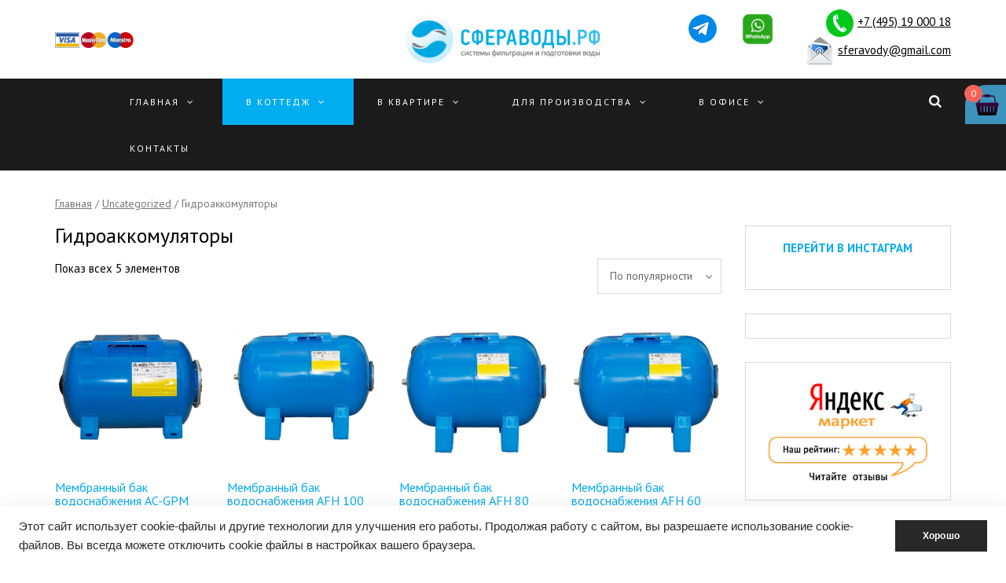

--- FILE ---
content_type: text/html; charset=UTF-8
request_url: https://sferavodi.ru/product-category/2/36/
body_size: 16100
content:
<!DOCTYPE html>
<html lang="ru-RU">
<head>
<link rel="icon" href="https://sferavodi.ru/favicon.ico" type="image/x-icon">	
<meta name="viewport" content="width=device-width, initial-scale=1.0, maximum-scale=1.0, user-scalable=no" />
<meta charset="UTF-8" />
<meta name="viewport" content="width=device-width" />
<link rel="profile" href="http://gmpg.org/xfn/11" />
<link rel="pingback" href="https://sferavodi.ru/xmlrpc.php" />
<title>Гидроаккомуляторы &#8212; Сфера Воды. Фильтры для очистки воды. Каталог, ремонт WaterBoss и Aquaphor</title>
<link rel='dns-prefetch' href='//www.google.com' />
<link rel='dns-prefetch' href='//fonts.googleapis.com' />
<link rel='dns-prefetch' href='//s.w.org' />
<link rel="alternate" type="application/rss+xml" title="Сфера Воды. Фильтры для очистки воды. Каталог, ремонт WaterBoss и Aquaphor &raquo; Лента" href="https://sferavodi.ru/feed/" />
<link rel="alternate" type="application/rss+xml" title="Сфера Воды. Фильтры для очистки воды. Каталог, ремонт WaterBoss и Aquaphor &raquo; Лента комментариев" href="https://sferavodi.ru/comments/feed/" />
<link rel="alternate" type="application/rss+xml" title="Сфера Воды. Фильтры для очистки воды. Каталог, ремонт WaterBoss и Aquaphor &raquo; Лента элемента Гидроаккомуляторы таксономии Категория" href="https://sferavodi.ru/product-category/uncategorized/36/feed/" />
		<script type="text/javascript">
			window._wpemojiSettings = {"baseUrl":"https:\/\/s.w.org\/images\/core\/emoji\/13.0.1\/72x72\/","ext":".png","svgUrl":"https:\/\/s.w.org\/images\/core\/emoji\/13.0.1\/svg\/","svgExt":".svg","source":{"concatemoji":"https:\/\/sferavodi.ru\/wp-includes\/js\/wp-emoji-release.min.js?ver=260ee1c81d8793f48b4fd6c424dd5df7"}};
			!function(e,a,t){var n,r,o,i=a.createElement("canvas"),p=i.getContext&&i.getContext("2d");function s(e,t){var a=String.fromCharCode;p.clearRect(0,0,i.width,i.height),p.fillText(a.apply(this,e),0,0);e=i.toDataURL();return p.clearRect(0,0,i.width,i.height),p.fillText(a.apply(this,t),0,0),e===i.toDataURL()}function c(e){var t=a.createElement("script");t.src=e,t.defer=t.type="text/javascript",a.getElementsByTagName("head")[0].appendChild(t)}for(o=Array("flag","emoji"),t.supports={everything:!0,everythingExceptFlag:!0},r=0;r<o.length;r++)t.supports[o[r]]=function(e){if(!p||!p.fillText)return!1;switch(p.textBaseline="top",p.font="600 32px Arial",e){case"flag":return s([127987,65039,8205,9895,65039],[127987,65039,8203,9895,65039])?!1:!s([55356,56826,55356,56819],[55356,56826,8203,55356,56819])&&!s([55356,57332,56128,56423,56128,56418,56128,56421,56128,56430,56128,56423,56128,56447],[55356,57332,8203,56128,56423,8203,56128,56418,8203,56128,56421,8203,56128,56430,8203,56128,56423,8203,56128,56447]);case"emoji":return!s([55357,56424,8205,55356,57212],[55357,56424,8203,55356,57212])}return!1}(o[r]),t.supports.everything=t.supports.everything&&t.supports[o[r]],"flag"!==o[r]&&(t.supports.everythingExceptFlag=t.supports.everythingExceptFlag&&t.supports[o[r]]);t.supports.everythingExceptFlag=t.supports.everythingExceptFlag&&!t.supports.flag,t.DOMReady=!1,t.readyCallback=function(){t.DOMReady=!0},t.supports.everything||(n=function(){t.readyCallback()},a.addEventListener?(a.addEventListener("DOMContentLoaded",n,!1),e.addEventListener("load",n,!1)):(e.attachEvent("onload",n),a.attachEvent("onreadystatechange",function(){"complete"===a.readyState&&t.readyCallback()})),(n=t.source||{}).concatemoji?c(n.concatemoji):n.wpemoji&&n.twemoji&&(c(n.twemoji),c(n.wpemoji)))}(window,document,window._wpemojiSettings);
		</script>
		<style type="text/css">
img.wp-smiley,
img.emoji {
	display: inline !important;
	border: none !important;
	box-shadow: none !important;
	height: 1em !important;
	width: 1em !important;
	margin: 0 .07em !important;
	vertical-align: -0.1em !important;
	background: none !important;
	padding: 0 !important;
}
</style>
	<link rel="stylesheet" href="https://sferavodi.ru/wp-content/plugins/ultimate-woocommerce-brands/css/mgwoocommercebrands.css?ver=260ee1c81d8793f48b4fd6c424dd5df7">
<link rel="stylesheet" href="https://sferavodi.ru/wp-content/plugins/instagram-feed/css/sbi-styles.min.css?ver=2.8">
<link rel="stylesheet" href="https://sferavodi.ru/wp-includes/css/dist/block-library/style.min.css?ver=260ee1c81d8793f48b4fd6c424dd5df7">
<link rel="stylesheet" href="https://sferavodi.ru/wp-content/plugins/woocommerce/packages/woocommerce-blocks/build/vendors-style.css?ver=3.6.0">
<link rel="stylesheet" href="https://sferavodi.ru/wp-content/plugins/woocommerce/packages/woocommerce-blocks/build/style.css?ver=3.6.0">
<link rel="stylesheet" href="https://sferavodi.ru/wp-content/plugins/contact-form-7/includes/css/styles.css?ver=5.3.2">
<link rel="stylesheet" href="https://sferavodi.ru/wp-content/plugins/responsive-lightbox/assets/swipebox/swipebox.min.css?ver=2.3.1">
<link rel="stylesheet" href="https://sferavodi.ru/wp-content/plugins/woocommerce/assets/css/woocommerce-layout.css?ver=4.7.4">
<link rel="stylesheet" href="https://sferavodi.ru/wp-content/plugins/woocommerce/assets/css/woocommerce-smallscreen.css?ver=4.7.4" media="only screen and (max-width: 768px)">
<link rel="stylesheet" href="https://sferavodi.ru/wp-content/plugins/woocommerce/assets/css/woocommerce.css?ver=4.7.4">
<style id='woocommerce-inline-inline-css' type='text/css'>
.woocommerce form .form-row .required { visibility: visible; }
</style>
<link rel="stylesheet" href="https://sferavodi.ru/wp-content/plugins/woo-floating-minicart/css/awfm-style.css?ver=260ee1c81d8793f48b4fd6c424dd5df7">
<link rel="stylesheet" href="https://sferavodi.ru/wp-content/plugins/woo-floating-minicart/lib/jquery.mCustomScrollbar.min.css?ver=260ee1c81d8793f48b4fd6c424dd5df7">
<link rel="stylesheet" href="https://sferavodi.ru/wp-content/themes/himmelen/css/bootstrap.css?ver=260ee1c81d8793f48b4fd6c424dd5df7">
<link rel="stylesheet" href="https://sferavodi.ru/wp-content/themes/himmelen/js/owl-carousel/owl.carousel.css?ver=260ee1c81d8793f48b4fd6c424dd5df7">
<link rel="stylesheet" href="https://sferavodi.ru/wp-content/themes/himmelen/js/owl-carousel/owl.theme.css?ver=260ee1c81d8793f48b4fd6c424dd5df7">
<link rel="stylesheet" href="https://sferavodi.ru/wp-content/themes/himmelen/style.css?ver=260ee1c81d8793f48b4fd6c424dd5df7">
<link rel="stylesheet" href="//fonts.googleapis.com/css?family=PT+Sans%3A400%2C400italic%2C700%2C700italic%7CPT+Sans%3A400%2C400italic%2C700%2C700italic%7CPT+Sans%7C&#038;ver=1.0">
<link rel="stylesheet" href="https://sferavodi.ru/wp-content/themes/himmelen-child/style.css?ver=1.0.1">
<link rel="stylesheet" href="https://sferavodi.ru/wp-content/themes/himmelen/responsive.css?ver=all">
<link rel="stylesheet" href="https://sferavodi.ru/wp-content/themes/himmelen/css/animations.css?ver=260ee1c81d8793f48b4fd6c424dd5df7">
<link rel="stylesheet" href="https://sferavodi.ru/wp-content/themes/himmelen/css/font-awesome.css?ver=260ee1c81d8793f48b4fd6c424dd5df7">
<link rel="stylesheet" href="https://sferavodi.ru/wp-content/themes/himmelen/js/select2/select2.css?ver=260ee1c81d8793f48b4fd6c424dd5df7">
<link rel="stylesheet" href="https://sferavodi.ru/wp-content/themes/himmelen/css/offcanvasmenu.css?ver=260ee1c81d8793f48b4fd6c424dd5df7">
<link rel="stylesheet" href="https://sferavodi.ru/wp-content/themes/himmelen/css/nanoscroller.css?ver=260ee1c81d8793f48b4fd6c424dd5df7">
<link rel="stylesheet" href="https://sferavodi.ru/wp-content/themes/himmelen/css/idangerous.swiper.css?ver=260ee1c81d8793f48b4fd6c424dd5df7">
<link rel="stylesheet" href="https://sferavodi.ru/wp-includes/css/dashicons.min.css?ver=260ee1c81d8793f48b4fd6c424dd5df7">
<link rel="stylesheet" href="https://sferavodi.ru/wp-includes/js/thickbox/thickbox.css?ver=260ee1c81d8793f48b4fd6c424dd5df7">
<link rel="stylesheet" href="https://sferavodi.ru/wp-content/plugins/woocommerce-product-category-selection-widget/assets/css/mtree.css?ver=260ee1c81d8793f48b4fd6c424dd5df7">
<link rel="stylesheet" href="https://sferavodi.ru/wp-content/uploads/style-cache-.css?ver=260ee1c81d8793f48b4fd6c424dd5df7">
<script src="https://sferavodi.ru/wp-includes/js/jquery/jquery.min.js?ver=3.5.1" id="jquery-core-js"></script>
<script src="https://sferavodi.ru/wp-includes/js/jquery/jquery-migrate.min.js?ver=3.3.2" id="jquery-migrate-js"></script>
<script src="https://sferavodi.ru/wp-content/plugins/responsive-lightbox/assets/swipebox/jquery.swipebox.min.js?ver=2.3.1" id="responsive-lightbox-swipebox-js"></script>
<script src="https://sferavodi.ru/wp-content/plugins/responsive-lightbox/assets/infinitescroll/infinite-scroll.pkgd.min.js?ver=260ee1c81d8793f48b4fd6c424dd5df7" id="responsive-lightbox-infinite-scroll-js"></script>
<script type='text/javascript' id='responsive-lightbox-js-extra'>
/* <![CDATA[ */
var rlArgs = {"script":"swipebox","selector":"lightbox","customEvents":"","activeGalleries":"1","animation":"1","hideCloseButtonOnMobile":"0","removeBarsOnMobile":"0","hideBars":"1","hideBarsDelay":"5000","videoMaxWidth":"1080","useSVG":"1","loopAtEnd":"0","woocommerce_gallery":"0","ajaxurl":"https:\/\/sferavodi.ru\/wp-admin\/admin-ajax.php","nonce":"3c8d12eebc"};
/* ]]> */
</script>
<script src="https://sferavodi.ru/wp-content/plugins/responsive-lightbox/js/front.js?ver=2.3.1" id="responsive-lightbox-js"></script>
<script src="https://sferavodi.ru/wp-content/uploads/js-cache-.js?ver=260ee1c81d8793f48b4fd6c424dd5df7" id="js-cache--js"></script>
<link rel="https://api.w.org/" href="https://sferavodi.ru/wp-json/" /><link rel="EditURI" type="application/rsd+xml" title="RSD" href="https://sferavodi.ru/xmlrpc.php?rsd" />
<link rel="wlwmanifest" type="application/wlwmanifest+xml" href="https://sferavodi.ru/wp-includes/wlwmanifest.xml" /> 

	<style type="text/css">
		/* @font-face { font-family: "Rubl Sign"; src: url(https://sferavodi.ru/wp-content/plugins/saphali-woocommerce-lite/ruble.eot); } */
		
		@font-face { font-family: "rub-arial-regular"; src: url("https://sferavodi.ru/wp-content/plugins/saphali-woocommerce-lite/ruble-simb.woff"), url("https://sferavodi.ru/wp-content/plugins/saphali-woocommerce-lite/ruble-simb.ttf");
		}
		span.rur {
			font-family: rub-arial-regular;
			text-transform: uppercase;
		}
		span.rur span { display: none; }

		/* span.rur { font-family: "Rubl Sign"; text-transform: uppercase;}
		span.rur:before {top: 0.06em;left: 0.55em;content: '\2013'; position: relative;} */
	</style>
		

<!-- Saphali Lite Version -->
<meta name="generator" content="Saphali Lite 1.8.10" />

	<noscript><style>.woocommerce-product-gallery{ opacity: 1 !important; }</style></noscript>
			<style type="text/css" id="wp-custom-css">
			.nav .sub-menu li.menu-item > a span{display:none;}		</style>
		
<!--Start VDZ Yandex Metrika Plugin-->
<!-- Yandex.Metrika counter --><script type="text/javascript" >(function(m,e,t,r,i,k,a){m[i]=m[i]||function(){(m[i].a=m[i].a||[]).push(arguments)};m[i].l=1*new Date();k=e.createElement(t),a=e.getElementsByTagName(t)[0],k.async=1,k.src=r,a.parentNode.insertBefore(k,a)})(window, document, "script", "https://mc.yandex.ru/metrika/tag.js", "ym");ym(34985180, "init", {clickmap:true, trackLinks:true, accurateTrackBounce:true, webvisor:true, trackHash:true, ecommerce:"dataLayer"});</script>
<noscript><div><img src="https://mc.yandex.ru/watch/34985180" style="position:absolute; left:-9999px;" alt="" /></div></noscript>
<!-- /Yandex.Metrika counter --><!--START ADD EVENTS FROM CF7--><script type='text/javascript'>document.addEventListener( 'wpcf7submit', function( event ) {
					  //event.detail.contactFormId;
					  if(ym){
				          //console.log(event.detail);
						  ym(34985180, 'reachGoal', 'VDZ_SEND_CONTACT_FORM_7');
						  ym(34985180, 'params', {
						      page_url: window.location.href, 
						      status: event.detail.status, 
						      locale: event.detail.contactFormLocale, 
						      form_id: event.detail.contactFormId, 
						  });
					  }
					}, false );
				</script><!--END ADD EVENTS FROM CF7-->
<!--End VDZ Yandex Metrika Plugin-->
<meta name="google-site-verification" content="jfNwD8dzL3QNmHpoCtKzcTLV1u5vMj7OoPtD-fLhyIk" />
<!-- Global site tag (gtag.js) - Google Ads: 932667747 -->
<script async src="https://www.googletagmanager.com/gtag/js?id=AW-932667747"></script>
<script>
  window.dataLayer = window.dataLayer || [];
  function gtag(){dataLayer.push(arguments);}
  gtag('js', new Date());

  gtag('config', 'AW-932667747');
</script>
<meta name="yandex-verification" content="017928e3f5a710de" />	
</head>
<body class="archive tax-product_cat term-97 theme-himmelen woocommerce woocommerce-page woocommerce-no-js blog-style-1 blog-slider-enable">


<header>
<div class="container header-logo-center">
  <div class="row">
    <div class="col-md-12">

      <div class="header-left">
       	<img class="hidden-xs" style="width: 100px;" src="/wp-content/uploads/2016/05/cards.gif" /> <!-- добавил карты-->
		         </div>

      <div class="header-center">
            <div class="logo">
    <a class="logo-link" href="https://sferavodi.ru"><img src="https://sferavodi.ru/wp-content/uploads/2020/11/cropped-cropped-logo.png" alt="Сфера Воды. Фильтры для очистки воды. Каталог, ремонт WaterBoss и Aquaphor"></a>
        </div>
          </div>

      <div class="header-right">
        <div class="header-promo-content"><a class="btn button" style="display: none;" href="http://eepurl.com/WXNyr" target="_blank" rel="noopener">SUBSCRIBE</a>
<a href="https://t.me/Sferavodi"><img class="wp-image-10843 alignleft" src="https://sferavodi.ru/wp-content/uploads/2022/03/telegram_cvet-d23c11fa-500x491-1.png" alt="" width="40" height="40" /></a>
<a href="https://api.whatsapp.com/send?phone=79260203172"><img class="wp-image-10843 alignleft" src="https://sferavodi.ru/wp-content/uploads/2021/03/whatsapp-logo1-e1617114126729.png" alt="" width="40" height="40" /></a>
<div class="header_icon"><img src="https://sferavodi.ru/wp-content/uploads/2016/04/phone-call.png" alt="" width="35" /><a href="tel:+74951900018">+7 (495) 19 000 18</a></div>
<div class="header_icon"><img src="https://sferavodi.ru/wp-content/uploads/2016/04/mail1.png" alt="" width="35" /><a href="mailto:sferavody@gmail.com">sferavody@gmail.com</a></div></div>      </div>
    </div>
  </div>

</div>

        <div class="mainmenu-belowheader mainmenu-uppercase mainmenu-normalfont mainmenu-downarrow menu-center clearfix">

        <div id="navbar" class="navbar navbar-default clearfix">

          <div class="navbar-inner">
              <div class="container">

                  <div class="navbar-toggle" data-toggle="collapse" data-target=".collapse">
                    Menu                  </div>
                  <div class="navbar-left-wrapper">
                                        <ul class="header-nav">
                                            </ul>
                  </div>
                  <div class="navbar-center-wrapper">
                  <div class="navbar-collapse collapse"><ul id="menu-header-menu-1" class="nav"><li id="menu-item-3396" class=" menu-item menu-item-type-custom menu-item-object-custom menu-item-home menu-item-has-children"><a href="https://sferavodi.ru/">Главная</a>
<ul class="sub-menu">
	<li id="menu-item-3511" class=" menu-item menu-item-type-post_type menu-item-object-page"><a href="https://sferavodi.ru/about-us/">O нас</a></li>
	<li id="menu-item-3518" class=" menu-item menu-item-type-post_type menu-item-object-page"><a href="https://sferavodi.ru/%d0%b4%d0%be%d1%81%d1%82%d0%b0%d0%b2%d0%ba%d0%b0-%d0%b8-%d0%b2%d0%be%d0%b7%d0%b2%d1%80%d0%b0%d1%82/">Доставка, гарантия, возврат, условия конфиденциальности</a></li>
	<li id="menu-item-3517" class=" menu-item menu-item-type-post_type menu-item-object-page"><a href="https://sferavodi.ru/%d0%be%d0%bf%d0%bb%d0%b0%d1%82%d0%b0/">Оплата</a></li>
</ul>
</li>
<li id="menu-item-1132" class=" menu-item menu-item-type-taxonomy menu-item-object-product_cat current-menu-ancestor current-menu-parent menu-item-has-children"><a href="https://sferavodi.ru/product-category/2/">В Коттедж</a>
<ul class="sub-menu">
	<li id="menu-item-1145" class=" menu-item menu-item-type-taxonomy menu-item-object-product_cat menu-item-has-children"><a href="https://sferavodi.ru/product-category/2/9/">Питьевые под мойку</a>
	<ul class="sub-menu">
		<li id="menu-item-1997" class=" menu-item menu-item-type-taxonomy menu-item-object-product_cat"><a href="https://sferavodi.ru/product-category/2/9/systemi-obratnogo-osmosa/">Системы обратного осмоса</a></li>
		<li id="menu-item-1998" class=" menu-item menu-item-type-taxonomy menu-item-object-product_cat"><a href="https://sferavodi.ru/product-category/2/9/protochnie-systemi/">Проточные системы</a></li>
	</ul>
</li>
	<li id="menu-item-1135" class=" menu-item menu-item-type-taxonomy menu-item-object-product_cat"><a href="https://sferavodi.ru/product-category/2/48/">Аэрационные колонны</a></li>
	<li id="menu-item-1144" class=" menu-item menu-item-type-taxonomy menu-item-object-product_cat"><a href="https://sferavodi.ru/product-category/2/13/">Обезжелезиватели</a></li>
	<li id="menu-item-1744" class=" menu-item menu-item-type-taxonomy menu-item-object-product_cat"><a href="https://sferavodi.ru/product-category/2/14/">Умягчители</a></li>
	<li id="menu-item-2354" class=" menu-item menu-item-type-taxonomy menu-item-object-product_cat"><a href="https://sferavodi.ru/product-category/2/%d0%bc%d0%bd%d0%be%d0%b3%d0%be%d1%84%d1%83%d0%bd%d0%ba%d1%86%d0%b8%d0%be%d0%bd%d0%b0%d0%bb%d1%8c%d0%bd%d1%8b%d0%b5-%d1%81%d0%b8%d1%81%d1%82%d0%b5%d0%bc%d1%8b/">Многофункциональные системы</a></li>
	<li id="menu-item-1141" class=" menu-item menu-item-type-taxonomy menu-item-object-product_cat"><a href="https://sferavodi.ru/product-category/2/12/">Магистральные картриджные</a></li>
	<li id="menu-item-1146" class=" menu-item menu-item-type-taxonomy menu-item-object-product_cat"><a href="https://sferavodi.ru/product-category/2/11/">Магистральные сетчатые</a></li>
	<li id="menu-item-1341" class=" menu-item menu-item-type-taxonomy menu-item-object-product_cat"><a href="https://sferavodi.ru/product-category/2/16/">УФ обеззараживание<span>Установки ультрафиолетового обеззараживания питьевой воды (УОВ) В большинстве стран мира ультрафиолетовое обеззараживание воды считается одной из наиболее эффективных технологий бактерицидной обработки стоков, технических и бытовых вод, а также широко используется при очистке питьевой воды. Для каждой конкретной области применения установка УФ обеззараживания подбирается с учетом индивидуальных параметров водозабора. Рекомендуемая интенсивность излучения устройств,осуществляющих обеззараживание питьевой воды: для воды из подземных источников 1 класса — свыше 16 мДж/см2; для воды из поверхностных источников и подземных II и III класса —свыше 25 мДж/см2; для ультрафиолетового обеззараживания воды по паразитологическим параметрам — свыше 40 мДж/см2. В нашем каталоге указана производительность установок ультрафиолетового обеззараживания воды (УОВ) для различных коэффициентовпоглощения УФ-лучей водной средой (Т на длине волны 254 нм) при расчетной дозе облучения в 25 мДж/см2 и 40 мДж/см2.</span></a></li>
	<li id="menu-item-1140" class=" menu-item menu-item-type-taxonomy menu-item-object-product_cat"><a href="https://sferavodi.ru/product-category/2/49/">Защита от протечек</a></li>
	<li id="menu-item-1137" class=" menu-item menu-item-type-taxonomy menu-item-object-product_cat"><a href="https://sferavodi.ru/product-category/2/40/">Готовые решения</a></li>
	<li id="menu-item-1139" class=" menu-item menu-item-type-taxonomy menu-item-object-product_cat menu-item-has-children"><a href="https://sferavodi.ru/product-category/2/39/">Запасные картриджи</a>
	<ul class="sub-menu">
		<li id="menu-item-2000" class=" menu-item menu-item-type-taxonomy menu-item-object-product_cat"><a href="https://sferavodi.ru/product-category/3/44/dlya-pitievix-system-39/">Для питьевых систем</a></li>
		<li id="menu-item-1999" class=" menu-item menu-item-type-taxonomy menu-item-object-product_cat"><a href="https://sferavodi.ru/product-category/3/44/dlya-magystralnyx-system-39/">Для магистральных систем</a></li>
	</ul>
</li>
	<li id="menu-item-1138" class=" menu-item menu-item-type-taxonomy menu-item-object-product_cat menu-item-has-children"><a href="https://sferavodi.ru/product-category/2/38/">Детали и запчасти</a>
	<ul class="sub-menu">
		<li id="menu-item-27017" class=" menu-item menu-item-type-taxonomy menu-item-object-product_cat"><a href="https://sferavodi.ru/product-category/zapchasti_waterboss/">Запчасти для Waterboss</a></li>
	</ul>
</li>
	<li id="menu-item-2321" class=" menu-item menu-item-type-taxonomy menu-item-object-product_cat"><a href="https://sferavodi.ru/product-category/3/%d0%ba%d1%80%d0%b0%d0%bd%d1%8b/">Краны</a></li>
	<li id="menu-item-1143" class=" menu-item menu-item-type-taxonomy menu-item-object-product_cat"><a href="https://sferavodi.ru/product-category/2/37/">Насосоные станции</a></li>
	<li id="menu-item-1147" class=" menu-item menu-item-type-taxonomy menu-item-object-product_cat"><a href="https://sferavodi.ru/product-category/2/35/">Реагенты</a></li>
	<li id="menu-item-1340" class=" menu-item menu-item-type-taxonomy menu-item-object-product_cat"><a href="https://sferavodi.ru/product-category/2/34/">Фильтрующие среды</a></li>
	<li id="menu-item-1136" class=" menu-item menu-item-type-taxonomy menu-item-object-product_cat current-menu-item"><a href="https://sferavodi.ru/product-category/uncategorized/36/">Гидроаккомуляторы</a></li>
	<li id="menu-item-1148" class=" menu-item menu-item-type-taxonomy menu-item-object-product_cat"><a href="https://sferavodi.ru/product-category/2/15/">Сервисное обслуживание</a></li>
	<li id="menu-item-1134" class=" menu-item menu-item-type-taxonomy menu-item-object-product_cat"><a href="https://sferavodi.ru/product-category/2/10/">Анализ воды<span>Про</span></a></li>
	<li id="menu-item-41009" class=" menu-item menu-item-type-custom menu-item-object-custom"><a href="https://sferavodi.ru/product-category/2/korpus-filtra/">Корпуса фильтров</a></li>
</ul>
</li>
<li id="menu-item-1150" class=" menu-item menu-item-type-taxonomy menu-item-object-product_cat menu-item-has-children"><a href="https://sferavodi.ru/product-category/3/">В квартире</a>
<ul class="sub-menu">
	<li id="menu-item-1157" class=" menu-item menu-item-type-taxonomy menu-item-object-product_cat menu-item-has-children"><a href="https://sferavodi.ru/product-category/3/4/">Питьевые под мойку</a>
	<ul class="sub-menu">
		<li id="menu-item-2004" class=" menu-item menu-item-type-taxonomy menu-item-object-product_cat"><a href="https://sferavodi.ru/product-category/2/9/systemi-obratnogo-osmosa/">Системы обратного осмоса</a></li>
		<li id="menu-item-2003" class=" menu-item menu-item-type-taxonomy menu-item-object-product_cat"><a href="https://sferavodi.ru/product-category/2/9/protochnie-systemi/">Проточные системы</a></li>
	</ul>
</li>
	<li id="menu-item-1156" class=" menu-item menu-item-type-taxonomy menu-item-object-product_cat"><a href="https://sferavodi.ru/product-category/3/6/">Магнитные преобразователи</a></li>
	<li id="menu-item-1155" class=" menu-item menu-item-type-taxonomy menu-item-object-product_cat"><a href="https://sferavodi.ru/product-category/3/43/">На ввод в квартриру картриджные</a></li>
	<li id="menu-item-1160" class=" menu-item menu-item-type-taxonomy menu-item-object-product_cat"><a href="https://sferavodi.ru/product-category/3/5/">На ввод в квартиру сетчатые</a></li>
	<li id="menu-item-1153" class=" menu-item menu-item-type-taxonomy menu-item-object-product_cat menu-item-has-children"><a href="https://sferavodi.ru/product-category/3/44/">Запасные картриджи</a>
	<ul class="sub-menu">
		<li id="menu-item-2002" class=" menu-item menu-item-type-taxonomy menu-item-object-product_cat"><a href="https://sferavodi.ru/product-category/2/39/dlya-pitievix-system/">Для питьевых систем</a></li>
		<li id="menu-item-2001" class=" menu-item menu-item-type-taxonomy menu-item-object-product_cat"><a href="https://sferavodi.ru/product-category/2/39/dlya-magystralnyx-system/">Для магистральных систем</a></li>
	</ul>
</li>
	<li id="menu-item-1154" class=" menu-item menu-item-type-taxonomy menu-item-object-product_cat"><a href="https://sferavodi.ru/product-category/3/50/">Защита от протечек</a></li>
	<li id="menu-item-1158" class=" menu-item menu-item-type-taxonomy menu-item-object-product_cat"><a href="https://sferavodi.ru/product-category/3/42/">Редуктора давления</a></li>
	<li id="menu-item-2322" class=" menu-item menu-item-type-taxonomy menu-item-object-product_cat"><a href="https://sferavodi.ru/product-category/3/%d0%ba%d1%80%d0%b0%d0%bd%d1%8b/">Краны</a></li>
	<li id="menu-item-1151" class=" menu-item menu-item-type-taxonomy menu-item-object-product_cat"><a href="https://sferavodi.ru/product-category/3/45/">Готовые решения</a></li>
	<li id="menu-item-1159" class=" menu-item menu-item-type-taxonomy menu-item-object-product_cat"><a href="https://sferavodi.ru/product-category/3/7/">Сервисное обслуживание</a></li>
</ul>
</li>
<li id="menu-item-1162" class=" menu-item menu-item-type-taxonomy menu-item-object-product_cat menu-item-has-children"><a href="https://sferavodi.ru/product-category/26/">Для производства</a>
<ul class="sub-menu">
	<li id="menu-item-2921" class=" menu-item menu-item-type-taxonomy menu-item-object-product_cat"><a href="https://sferavodi.ru/product-category/26/special_ofers/">АКЦИИ</a></li>
	<li id="menu-item-1167" class=" menu-item menu-item-type-taxonomy menu-item-object-product_cat"><a href="https://sferavodi.ru/product-category/26/29/">Коммерческий осмос</a></li>
	<li id="menu-item-1170" class=" menu-item menu-item-type-taxonomy menu-item-object-product_cat"><a href="https://sferavodi.ru/product-category/26/28/3-2/">Обезжелезивание воды от 3 м³/ч</a></li>
	<li id="menu-item-1173" class=" menu-item menu-item-type-taxonomy menu-item-object-product_cat"><a href="https://sferavodi.ru/product-category/26/28/3-5/">Умягчение от 3 м³/ч</a></li>
	<li id="menu-item-1152" class=" menu-item menu-item-type-taxonomy menu-item-object-product_cat"><a href="https://sferavodi.ru/product-category/3/41/">Детали и запчасти</a></li>
	<li id="menu-item-1169" class=" menu-item menu-item-type-taxonomy menu-item-object-product_cat"><a href="https://sferavodi.ru/product-category/26/28/2-2/">Непрерывное умягчение от 2 м³/ч</a></li>
	<li id="menu-item-1172" class=" menu-item menu-item-type-taxonomy menu-item-object-product_cat"><a href="https://sferavodi.ru/product-category/26/28/3-4/">Сорбционные установки от 3 м³/ч</a></li>
	<li id="menu-item-1342" class=" menu-item menu-item-type-taxonomy menu-item-object-product_cat"><a href="https://sferavodi.ru/product-category/26/12-2/">УФ обеззараживатели от 12 м³/ч<span>Установки ультрафиолетового обеззараживания питьевой воды (УОВ) В большинстве стран мира ультрафиолетовое обеззараживание воды считается одной из наиболее эффективных технологий бактерицидной обработки стоков, технических и бытовых вод, а также широко используется при очистке питьевой воды. Для каждой конкретной области применения установка УФ обеззараживания подбирается с учетом индивидуальных параметров водозабора. Рекомендуемая интенсивность излучения устройств,осуществляющих обеззараживание питьевой воды: для воды из подземных источников 1 класса — свыше 16 мДж/см2; для воды из поверхностных источников и подземных II и III класса —свыше 25 мДж/см2; для ультрафиолетового обеззараживания воды по паразитологическим параметрам — свыше 40 мДж/см2. В нашем каталоге указана производительность установок ультрафиолетового обеззараживания воды (УОВ) для различных коэффициентовпоглощения УФ-лучей водной средой (Т на длине волны 254 нм) при расчетной дозе облучения в 25 мДж/см2 и 40 мДж/см2.</span></a></li>
	<li id="menu-item-1166" class=" menu-item menu-item-type-taxonomy menu-item-object-product_cat"><a href="https://sferavodi.ru/product-category/26/28/3-3/">Магнитные преобразователи от 3 м³/ч</a></li>
	<li id="menu-item-1168" class=" menu-item menu-item-type-taxonomy menu-item-object-product_cat"><a href="https://sferavodi.ru/product-category/26/28/30/">Насосные станции</a></li>
	<li id="menu-item-1343" class=" menu-item menu-item-type-taxonomy menu-item-object-product_cat"><a href="https://sferavodi.ru/product-category/2/34/">Фильтрующие среды</a></li>
	<li id="menu-item-1165" class=" menu-item menu-item-type-taxonomy menu-item-object-product_cat"><a href="https://sferavodi.ru/product-category/26/28/46/">Комплектующие и детали</a></li>
	<li id="menu-item-1163" class=" menu-item menu-item-type-taxonomy menu-item-object-product_cat"><a href="https://sferavodi.ru/product-category/26/28/">Сервисное обслуживание</a></li>
	<li id="menu-item-1164" class=" menu-item menu-item-type-taxonomy menu-item-object-product_cat"><a href="https://sferavodi.ru/product-category/26/28/47/">Анализ воды</a></li>
	<li id="menu-item-41010" class=" menu-item menu-item-type-custom menu-item-object-custom"><a href="https://sferavodi.ru/product-category/2/korpus-filtra/">Корпуса фильтров</a></li>
</ul>
</li>
<li id="menu-item-1174" class=" menu-item menu-item-type-taxonomy menu-item-object-product_cat menu-item-has-children"><a href="https://sferavodi.ru/product-category/17/">В офисе</a>
<ul class="sub-menu">
	<li id="menu-item-1178" class=" menu-item menu-item-type-taxonomy menu-item-object-product_cat"><a href="https://sferavodi.ru/product-category/17/18/19/">Напольные пурифайеры</a></li>
	<li id="menu-item-1179" class=" menu-item menu-item-type-taxonomy menu-item-object-product_cat"><a href="https://sferavodi.ru/product-category/17/18/20/">Настольные пурифайеры</a></li>
	<li id="menu-item-1177" class=" menu-item menu-item-type-taxonomy menu-item-object-product_cat"><a href="https://sferavodi.ru/product-category/17/18/23/">Картриджи для пурифайеров</a></li>
	<li id="menu-item-1180" class=" menu-item menu-item-type-taxonomy menu-item-object-product_cat"><a href="https://sferavodi.ru/product-category/17/18/21/">Питьевые фонтанчики</a></li>
	<li id="menu-item-1176" class=" menu-item menu-item-type-taxonomy menu-item-object-product_cat"><a href="https://sferavodi.ru/product-category/17/18/24/">Детали и запчасти</a></li>
	<li id="menu-item-1181" class=" menu-item menu-item-type-taxonomy menu-item-object-product_cat"><a href="https://sferavodi.ru/product-category/17/18/22/">Сервисное обслуживание</a></li>
</ul>
</li>
<li id="menu-item-459" class=" menu-item menu-item-type-post_type menu-item-object-page"><a href="https://sferavodi.ru/about/">Контакты</a></li>
</ul></div>                  </div>
                  <div class="navbar-right-wrapper">
                    <div class="search-bar-header">
                      	<form method="get" id="searchform" class="searchform" action="https://sferavodi.ru/">
		<input type="search" class="field" name="s" value="" id="s" placeholder="Введите ключевые слова для поиска" />
		<input type="submit" class="submit btn" id="searchsubmit" value="Search" />
	</form>                      <div class="search-bar-header-close-btn">×</div>
                    </div>
                  </div>
              </div>
          </div>

        </div>

    </div>
    
    </header>
<div class="container woocommerce-shop">
	<div class="row">
		<div class="col-md-9"><nav class="woocommerce-breadcrumb"><a href="https://sferavodi.ru">Главная</a>&nbsp;&#47;&nbsp;<a href="https://sferavodi.ru/product-category/uncategorized/">Uncategorized</a>&nbsp;&#47;&nbsp;Гидроаккомуляторы</nav><header class="woocommerce-products-header">
			<h1 class="woocommerce-products-header__title page-title">Гидроаккомуляторы</h1>
	
	</header>
<div class="wcapf-before-products"><div class="woocommerce-notices-wrapper"></div><p class="woocommerce-result-count">
	Показ всех 5 элементов</p>
<form class="woocommerce-ordering" method="get">
	<select name="orderby" class="orderby" aria-label="Заказ в магазине">
					<option value="popularity"  selected='selected'>По популярности</option>
					<option value="rating" >По рейтингу</option>
					<option value="date" >Сортировка по более позднему</option>
					<option value="price" >Цены: по возрастанию</option>
					<option value="price-desc" >Цены: по убыванию</option>
			</select>
	<input type="hidden" name="paged" value="1" />
	</form>
<ul class="products columns-4">
<li class="product type-product post-684 status-publish first instock product_cat-97 has-post-thumbnail purchasable product-type-simple">
	
					<script type='text/javascript'>
						jQuery(document).ready(function(){
							if(jQuery('li.post-684 .mg-brand-wrapper-category').length < 1){
								jQuery('<span class="mg-brand-wrapper mg-brand-wrapper-category"><b>Brand:</b> <a href="https://sferavodi.ru/brands/elbi/">Elbi</a></span>').insertBefore('li.post-684 span.price');
							}
						});
					</script>
					<a href="https://sferavodi.ru/product/ac-gpm-25ce/" class="woocommerce-LoopProduct-link woocommerce-loop-product__link"><img width="600" height="600" src="https://sferavodi.ru/wp-content/uploads/2016/09/92945669_w640_h640_elbi_ac_25_gpm-600x600.jpg" class="attachment-woocommerce_thumbnail size-woocommerce_thumbnail" alt="" loading="lazy" srcset="https://sferavodi.ru/wp-content/uploads/2016/09/92945669_w640_h640_elbi_ac_25_gpm-600x600.jpg 600w, https://sferavodi.ru/wp-content/uploads/2016/09/92945669_w640_h640_elbi_ac_25_gpm-100x100.jpg 100w, https://sferavodi.ru/wp-content/uploads/2016/09/92945669_w640_h640_elbi_ac_25_gpm-150x150.jpg 150w, https://sferavodi.ru/wp-content/uploads/2016/09/92945669_w640_h640_elbi_ac_25_gpm-300x300.jpg 300w, https://sferavodi.ru/wp-content/uploads/2016/09/92945669_w640_h640_elbi_ac_25_gpm.jpg 700w" sizes="(max-width: 600px) 100vw, 600px" /><h2 class="woocommerce-loop-product__title">Мембранный бак водоснабжения AC-GPM 25CE</h2>
	<span class="price"><span class="woocommerce-Price-amount amount"><bdi>2800&nbsp;<span class="woocommerce-Price-currencySymbol"><span class=rur >&#x440;<span>&#x443;&#x431;.</span></span></span></bdi></span></span>
<div  ><span style="color:#FFFFFF; font-weight:normal; font-size: 10px; " class="label label-info">В НАЛИЧИИ</span></div></a><a href="?add-to-cart=684" data-quantity="1" class="button product_type_simple add_to_cart_button ajax_add_to_cart" data-product_id="684" data-product_sku="AC-GPM 25CE" aria-label="Добавить &quot;Мембранный бак водоснабжения AC-GPM 25CE&quot; в корзину" rel="nofollow">В корзину</a></li>
<li class="product type-product post-2083 status-publish instock product_cat-97 has-post-thumbnail purchasable product-type-simple">
	
					<script type='text/javascript'>
						jQuery(document).ready(function(){
							if(jQuery('li.post-2083 .mg-brand-wrapper-category').length < 1){
								jQuery('<span class="mg-brand-wrapper mg-brand-wrapper-category"><b>Brand:</b> <a href="https://sferavodi.ru/brands/elbi/">Elbi</a></span>').insertBefore('li.post-2083 span.price');
							}
						});
					</script>
					<a href="https://sferavodi.ru/product/%d0%bc%d0%b5%d0%bc%d0%b1%d1%80%d0%b0%d0%bd%d0%bd%d1%8b%d0%b9-%d0%b1%d0%b0%d0%ba-%d0%b2%d0%be%d0%b4%d0%be%d1%81%d0%bd%d0%b0%d0%b1%d0%b6%d0%b5%d0%bd%d0%b8%d1%8f-afh-80-ce-%d0%ba%d0%be%d0%bf%d0%b8/" class="woocommerce-LoopProduct-link woocommerce-loop-product__link"><img width="600" height="600" src="https://sferavodi.ru/wp-content/uploads/2016/09/100_big-600x600.jpg" class="attachment-woocommerce_thumbnail size-woocommerce_thumbnail" alt="" loading="lazy" srcset="https://sferavodi.ru/wp-content/uploads/2016/09/100_big-600x600.jpg 600w, https://sferavodi.ru/wp-content/uploads/2016/09/100_big-100x100.jpg 100w, https://sferavodi.ru/wp-content/uploads/2016/09/100_big-150x150.jpg 150w, https://sferavodi.ru/wp-content/uploads/2016/09/100_big-300x300.jpg 300w, https://sferavodi.ru/wp-content/uploads/2016/09/100_big-768x768.jpg 768w, https://sferavodi.ru/wp-content/uploads/2016/09/100_big.jpg 782w" sizes="(max-width: 600px) 100vw, 600px" /><h2 class="woocommerce-loop-product__title">Мембранный бак водоснабжения AFH 100 CE</h2>
	<span class="price"><span class="woocommerce-Price-amount amount"><bdi>11900&nbsp;<span class="woocommerce-Price-currencySymbol"><span class=rur >&#x440;<span>&#x443;&#x431;.</span></span></span></bdi></span></span>
<div  ><span style="color:#FFFFFF; font-weight:normal; font-size: 10px; " class="label label-info">В НАЛИЧИИ</span></div></a><a href="?add-to-cart=2083" data-quantity="1" class="button product_type_simple add_to_cart_button ajax_add_to_cart" data-product_id="2083" data-product_sku="" aria-label="Добавить &quot;Мембранный бак водоснабжения AFH 100 CE&quot; в корзину" rel="nofollow">В корзину</a></li>
<li class="product type-product post-2080 status-publish instock product_cat-97 has-post-thumbnail purchasable product-type-simple">
	
					<script type='text/javascript'>
						jQuery(document).ready(function(){
							if(jQuery('li.post-2080 .mg-brand-wrapper-category').length < 1){
								jQuery('<span class="mg-brand-wrapper mg-brand-wrapper-category"><b>Brand:</b> <a href="https://sferavodi.ru/brands/elbi/">Elbi</a></span>').insertBefore('li.post-2080 span.price');
							}
						});
					</script>
					<a href="https://sferavodi.ru/product/%d0%bc%d0%b5%d0%bc%d0%b1%d1%80%d0%b0%d0%bd%d0%bd%d1%8b%d0%b9-%d0%b1%d0%b0%d0%ba-%d0%b2%d0%be%d0%b4%d0%be%d1%81%d0%bd%d0%b0%d0%b1%d0%b6%d0%b5%d0%bd%d0%b8%d1%8f-afh-80-ce/" class="woocommerce-LoopProduct-link woocommerce-loop-product__link"><img width="600" height="600" src="https://sferavodi.ru/wp-content/uploads/2016/09/60-600x600.jpg" class="attachment-woocommerce_thumbnail size-woocommerce_thumbnail" alt="" loading="lazy" srcset="https://sferavodi.ru/wp-content/uploads/2016/09/60-600x600.jpg 600w, https://sferavodi.ru/wp-content/uploads/2016/09/60-100x100.jpg 100w, https://sferavodi.ru/wp-content/uploads/2016/09/60-150x150.jpg 150w, https://sferavodi.ru/wp-content/uploads/2016/09/60-300x300.jpg 300w, https://sferavodi.ru/wp-content/uploads/2016/09/60.jpg 700w" sizes="(max-width: 600px) 100vw, 600px" /><h2 class="woocommerce-loop-product__title">Мембранный бак водоснабжения AFH 80 CE</h2>
	<span class="price"><span class="woocommerce-Price-amount amount"><bdi>9500&nbsp;<span class="woocommerce-Price-currencySymbol"><span class=rur >&#x440;<span>&#x443;&#x431;.</span></span></span></bdi></span></span>
<div  ><span style="color:#FFFFFF; font-weight:normal; font-size: 10px; " class="label label-info">В НАЛИЧИИ</span></div></a><a href="?add-to-cart=2080" data-quantity="1" class="button product_type_simple add_to_cart_button ajax_add_to_cart" data-product_id="2080" data-product_sku="" aria-label="Добавить &quot;Мембранный бак водоснабжения AFH 80 CE&quot; в корзину" rel="nofollow">В корзину</a></li>
<li class="product type-product post-2079 status-publish last instock product_cat-97 has-post-thumbnail purchasable product-type-simple">
	
					<script type='text/javascript'>
						jQuery(document).ready(function(){
							if(jQuery('li.post-2079 .mg-brand-wrapper-category').length < 1){
								jQuery('<span class="mg-brand-wrapper mg-brand-wrapper-category"><b>Brand:</b> <a href="https://sferavodi.ru/brands/elbi/">Elbi</a></span>').insertBefore('li.post-2079 span.price');
							}
						});
					</script>
					<a href="https://sferavodi.ru/product/%d0%bc%d0%b5%d0%bc%d0%b1%d1%80%d0%b0%d0%bd%d0%bd%d1%8b%d0%b9-%d0%b1%d0%b0%d0%ba-%d0%b2%d0%be%d0%b4%d0%be%d1%81%d0%bd%d0%b0%d0%b1%d0%b6%d0%b5%d0%bd%d0%b8%d1%8f-afh-60-ce/" class="woocommerce-LoopProduct-link woocommerce-loop-product__link"><img width="600" height="600" src="https://sferavodi.ru/wp-content/uploads/2016/09/60-600x600.jpg" class="attachment-woocommerce_thumbnail size-woocommerce_thumbnail" alt="" loading="lazy" srcset="https://sferavodi.ru/wp-content/uploads/2016/09/60-600x600.jpg 600w, https://sferavodi.ru/wp-content/uploads/2016/09/60-100x100.jpg 100w, https://sferavodi.ru/wp-content/uploads/2016/09/60-150x150.jpg 150w, https://sferavodi.ru/wp-content/uploads/2016/09/60-300x300.jpg 300w, https://sferavodi.ru/wp-content/uploads/2016/09/60.jpg 700w" sizes="(max-width: 600px) 100vw, 600px" /><h2 class="woocommerce-loop-product__title">Мембранный бак водоснабжения AFH 60 CE</h2>
	<span class="price"><span class="woocommerce-Price-amount amount"><bdi>8500&nbsp;<span class="woocommerce-Price-currencySymbol"><span class=rur >&#x440;<span>&#x443;&#x431;.</span></span></span></bdi></span></span>
<div  ><span style="color:#FFFFFF; font-weight:normal; font-size: 10px; " class="label label-info">В НАЛИЧИИ</span></div></a><a href="?add-to-cart=2079" data-quantity="1" class="button product_type_simple add_to_cart_button ajax_add_to_cart" data-product_id="2079" data-product_sku="" aria-label="Добавить &quot;Мембранный бак водоснабжения AFH 60 CE&quot; в корзину" rel="nofollow">В корзину</a></li>
<li class="product type-product post-2074 status-publish first instock product_cat-97 has-post-thumbnail purchasable product-type-simple">
	
					<script type='text/javascript'>
						jQuery(document).ready(function(){
							if(jQuery('li.post-2074 .mg-brand-wrapper-category').length < 1){
								jQuery('<span class="mg-brand-wrapper mg-brand-wrapper-category"><b>Brand:</b> <a href="https://sferavodi.ru/brands/elbi/">Elbi</a></span>').insertBefore('li.post-2074 span.price');
							}
						});
					</script>
					<a href="https://sferavodi.ru/product/%d0%bc%d0%b5%d0%bc%d0%b1%d1%80%d0%b0%d0%bd%d0%bd%d1%8b%d0%b9-%d0%b1%d0%b0%d0%ba-%d0%b2%d0%be%d0%b4%d0%be%d1%81%d0%bd%d0%b0%d0%b1%d0%b6%d0%b5%d0%bd%d0%b8%d1%8f-afh-50-ce/" class="woocommerce-LoopProduct-link woocommerce-loop-product__link"><img width="600" height="600" src="https://sferavodi.ru/wp-content/uploads/2015/10/100-600x600.jpg" class="attachment-woocommerce_thumbnail size-woocommerce_thumbnail" alt="" loading="lazy" srcset="https://sferavodi.ru/wp-content/uploads/2015/10/100-600x600.jpg 600w, https://sferavodi.ru/wp-content/uploads/2015/10/100-100x100.jpg 100w, https://sferavodi.ru/wp-content/uploads/2015/10/100-150x150.jpg 150w, https://sferavodi.ru/wp-content/uploads/2015/10/100-300x300.jpg 300w, https://sferavodi.ru/wp-content/uploads/2015/10/100-768x768.jpg 768w, https://sferavodi.ru/wp-content/uploads/2015/10/100.jpg 850w" sizes="(max-width: 600px) 100vw, 600px" /><h2 class="woocommerce-loop-product__title">Мембранный бак водоснабжения AFH 50 CE</h2>
	<span class="price"><span class="woocommerce-Price-amount amount"><bdi>6500&nbsp;<span class="woocommerce-Price-currencySymbol"><span class=rur >&#x440;<span>&#x443;&#x431;.</span></span></span></bdi></span></span>
<div  ><span style="color:#FFFFFF; font-weight:normal; font-size: 10px; " class="label label-info">В НАЛИЧИИ</span></div></a><a href="?add-to-cart=2074" data-quantity="1" class="button product_type_simple add_to_cart_button ajax_add_to_cart" data-product_id="2074" data-product_sku="" aria-label="Добавить &quot;Мембранный бак водоснабжения AFH 50 CE&quot; в корзину" rel="nofollow">В корзину</a></li>
</ul>
<div class="reviews-section">
<header><h3><a href="/reviews">Отзывы наших клиентов</a></h3></header>
<div class="reviews-list">
<div class="review-item-inner"><div class="review-image"><img src="https://sferavodi.ru/wp-content/uploads/2024/03/Screenshot_20220912-010642_Chrome.jpg" class="img-responsive" /></div><div class="review-title"><a href="/reviews#review_id_27953">Валерий Лукин</a></div><div class="review-entry">Заказывали для кафе умягчитель и обезжелезиватель Аквафор S550. Все отлично,<a href="/reviews#review_id_27953">...</a></div></div><div class="review-item-inner"><div class="review-image"><img src="https://sferavodi.ru/wp-content/uploads/2024/03/Screenshot_20220912-010642_Chrome.jpg" class="img-responsive" /></div><div class="review-title"><a href="/reviews#review_id_27951">Яков Тебеньков</a></div><div class="review-entry">Раньше на 10 дней указанного</div></div><div class="review-item-inner"><div class="review-image"><img src="https://sferavodi.ru/wp-content/uploads/2022/09/Screenshot_20220912-010642_Chrome.jpg" class="img-responsive" /></div><div class="review-title"><a href="/reviews#review_id_19653">Пользователь alex050380 поставил оценку 5 магазину sferavodi.ru</a></div><div class="review-entry">Заказ № 18707] (01.09.2022) Достоинства: До этого пробовала заказать Аквафор<a href="/reviews#review_id_19653">...</a></div></div><div class="review-item-inner"><div class="review-image"><img src="https://sferavodi.ru/wp-content/uploads/2022/09/Screenshot_20220912-010642_Chrome.jpg" class="img-responsive" /></div><div class="review-title"><a href="/reviews#review_id_19650">Пользователь gkorkornilov поставил оценку 5 магазину sferavodi.ru и написал отзыв.</a></div><div class="review-entry">Достоинства: Провели качественный ремонт Недостатки: Не увидел Комментарий: В системе<a href="/reviews#review_id_19650">...</a></div></div><div class="review-item-inner"><div class="review-image"><img src="https://sferavodi.ru/wp-content/uploads/2018/02/20160917_161551-e1517776021682-300x200.jpg" class="img-responsive" /></div><div class="review-title"><a href="/reviews#review_id_2981">Елена, Система под мойку</a></div><div class="review-entry">Установили прямоточную систему обратного осмоса под раковину. Оперативно и качественно<a href="/reviews#review_id_2981">...</a></div></div><div class="review-item-inner"><div class="review-image"><img src="https://sferavodi.ru/wp-content/uploads/2016/07/OKEY2-300x200.jpg" class="img-responsive" /></div><div class="review-title"><a href="/reviews#review_id_1607">Гипермаркет О’КЕЙ, г.Москва, установка пурифайеров на производстве.</a></div><div class="review-entry">Благодарим за организацию питьевого режима в комнате обслуживающего персонала. Все<a href="/reviews#review_id_1607">...</a></div></div><div class="review-item-inner"><div class="review-image"><img src="https://sferavodi.ru/wp-content/uploads/2016/07/20151026_125015-300x200.jpg" class="img-responsive" /></div><div class="review-title"><a href="/reviews#review_id_1603">Юля г.Москва</a></div><div class="review-entry">Обслуживаюсь уже много лет, приезжает один и тот же мастер.<a href="/reviews#review_id_1603">...</a></div></div><div class="review-item-inner"><div class="review-image"><img src="https://sferavodi.ru/wp-content/uploads/2016/07/20151125_164350-e1468858567624-300x200.jpg" class="img-responsive" /></div><div class="review-title"><a href="/reviews#review_id_1602">"Billa" сеть супермаркетов, организация питьевого режима на производстве</a></div><div class="review-entry">Установили 7 пурифайеров в сортировочных складах и помещениях для персонала.<a href="/reviews#review_id_1602">...</a></div></div><div class="review-item-inner"><div class="review-image"><img src="https://sferavodi.ru/wp-content/uploads/2016/07/g_Lipetsk-300x200.jpg" class="img-responsive" /></div><div class="review-title"><a href="/reviews#review_id_1600">ООО "МПК Чернышевой", установка обезжелезивания на производстве.</a></div><div class="review-entry">Установили систему обезжелезивания воды с производительностью 18 Куб/час. Работа была<a href="/reviews#review_id_1600">...</a></div></div><div class="review-item-inner"><div class="review-image"><img src="https://sferavodi.ru/wp-content/uploads/2016/07/kuler_purifaier-300x200.jpg" class="img-responsive" /></div><div class="review-title"><a href="/reviews#review_id_1566">Леге Артис Клиник, Москва, Фрунзенская набережная</a></div><div class="review-entry">Нам предложили переделать из обычного кулера в проточный пурифайер с<a href="/reviews#review_id_1566">...</a></div></div></div>
<script>(function($){ $( document ).ready(function(){$('.reviews-list').owlCarousel({items:3});}); })( window.jQuery )</script>
</div>
</div></div>
		<div class="col-md-3 col-sm-12 main-sidebar sidebar">
		
			<div class="widget">			<div class="textwidget"><p><strong>        <a href="https://www.instagram.com/sferavodi.ru/">ПЕРЕЙТИ В ИНСТАГРАМ</a></strong></p>
</div>
		</div><div class="widget">			<div class="textwidget"><script type="text/javascript" src="//vk.com/js/api/openapi.js?143"></script>

<!-- VK Widget -->
<div id="vk_groups"></div>
<script type="text/javascript">
VK.Widgets.Group("vk_groups", {mode: 3, width: "auto",no_cover: 1}, 137277350);
</script></div>
		</div><div class="widget">			<div class="textwidget"><a href="https://clck.yandex.ru/redir/dtype=stred/pid=47/cid=2508/*https://market.yandex.ru/shop/404009/reviews"><img style="width: 100%;"src="https://sferavodi.ru/wp-content/uploads/2017/08/yandex.jpg" border="0" alt="Читайте отзывы покупателей и оценивайте качество магазина на Яндекс.Маркете" /></a> </div>
		</div><div class="widget"><h2 class="widgettitle">Производители</h2>			<div class="textwidget"><div id="metaslider-id-2934" style="max-width: 200px;" class="ml-slider-3-20-2 metaslider metaslider-flex metaslider-2934 ml-slider nav-hidden">
    <div id="metaslider_container_2934">
        <div id="metaslider_2934" class="flexslider">
            <ul aria-live="polite" class="slides">
                <li style="display: block; width: 100%;" class="slide-2960 ms-image"><a href="/brands/atoll/" target="_self" rel="noopener"><img src="https://sferavodi.ru/wp-content/uploads/2018/02/Atoll_logo_rus-200x200.jpg" height="200" width="200" alt="" class="slider-2934 slide-2960" /></a></li>
                <li style="display: none; width: 100%;" class="slide-2962 ms-image"><a href="/brands/prio-новая-вода/" target="_self" rel="noopener"><img src="https://sferavodi.ru/wp-content/uploads/2018/02/logo-200x200.jpg" height="200" width="200" alt="" class="slider-2934 slide-2962" /></a></li>
                <li style="display: none; width: 100%;" class="slide-2966 ms-image"><a href="/brands/ita-filter/" target="_self" rel="noopener"><img src="https://sferavodi.ru/wp-content/uploads/2018/02/logo-200x200.png" height="200" width="200" alt="" class="slider-2934 slide-2966" /></a></li>
                <li style="display: none; width: 100%;" class="slide-2968 ms-image"><a href="/brands/raifil/" target="_self" rel="noopener"><img src="https://sferavodi.ru/wp-content/uploads/2018/02/logo-1-200x200.jpg" height="200" width="200" alt="" class="slider-2934 slide-2968" /></a></li>
                <li style="display: none; width: 100%;" class="slide-2970 ms-image"><a href="/brands/ecotronic/" target="_self" rel="noopener"><img src="https://sferavodi.ru/wp-content/uploads/2018/02/logo_small-200x200.png" height="200" width="200" alt="" class="slider-2934 slide-2970" /></a></li>
                <li style="display: none; width: 100%;" class="slide-2972 ms-image"><a href="/brands/ecowater/" target="_self" rel="noopener"><img src="https://sferavodi.ru/wp-content/uploads/2018/02/logo-2-200x200.jpg" height="200" width="200" alt="" class="slider-2934 slide-2972" /></a></li>
                <li style="display: none; width: 100%;" class="slide-2974 ms-image"><a href="/brands/honeywell/" target="_self" rel="noopener"><img src="https://sferavodi.ru/wp-content/uploads/2018/02/honeywell_logo-200x200.png" height="200" width="200" alt="" class="slider-2934 slide-2974" /></a></li>
                <li style="display: none; width: 100%;" class="slide-2976 ms-image"><img src="https://sferavodi.ru/wp-content/uploads/2018/02/jon_guest_logo-200x200.jpg" height="200" width="200" alt="" class="slider-2934 slide-2976" /></li>
                <li style="display: none; width: 100%;" class="slide-3028 ms-image"><a href="/brands/wisewater/" target="_self" rel="noopener"><img src="https://sferavodi.ru/wp-content/uploads/2018/02/wisewater-200x200.png" height="200" width="200" alt="" class="slider-2934 slide-3028" /></a></li>
                <li style="display: none; width: 100%;" class="slide-3112 ms-image"><a href="/brands/аквапрофи/" target="_self" rel="noopener"><img src="https://sferavodi.ru/wp-content/uploads/2018/05/mailrusigimg_h0nIZh6Z-200x200.png" height="200" width="200" alt="" class="slider-2934 slide-3112" title="mailrusigimg_h0nIZh6Z" /></a></li>
            </ul>
        </div>
        
    </div>
</div>
</div>
		</div><div class="widget"><h2 class="widgettitle">Новости</h2>			<div class="textwidget"><ul class="postsbycategory widget_recent_entries"><li><a href="https://sferavodi.ru/organica/" rel="bookmark">  &nbsp;Как убрать органику, аммоний из воды?!</a></li><li><a href="https://sferavodi.ru/%d0%be%d1%82%d0%bb%d0%b8%d1%87%d0%b8%d0%b5-%d0%b1%d0%b0%d0%bb%d0%bb%d0%be%d0%bd%d0%bd%d0%be%d0%b3%d0%be-%d1%82%d0%b8%d0%bf%d0%b0-%d0%be%d1%82-waterboss/" rel="bookmark">  &nbsp;Отличие баллонного типа от Waterboss.</a></li><li><a href="https://sferavodi.ru/%d0%b2-%d1%87%d0%b5%d0%bc-%d1%80%d0%b0%d0%b7%d0%bd%d0%b8%d1%86%d0%b0-%d0%bc%d0%b5%d0%b6%d0%b4%d1%83-%d0%b0%d0%ba%d0%b2%d0%b0%d1%84%d0%be%d1%80-ws-500-%d0%b8-waterboss-s-550/" rel="bookmark">  &nbsp;В чем разница между Аквафор WS 500 и Waterboss S 550?</a></li><li><a href="https://sferavodi.ru/%d0%b0%d0%ba%d0%b2%d0%b0%d1%84%d0%be%d1%80-%d0%b0800-%d0%b8%d0%bb%d0%b8-waterboss-700-%d1%87%d1%82%d0%be-%d0%b2%d1%8b%d0%b1%d1%80%d0%b0%d1%82%d1%8c/" rel="bookmark">  &nbsp;Aquaphor WS800? Или Waterboss 700, что выбрать?</a></li><li><a href="https://sferavodi.ru/%d0%bf%d0%be%d1%87%d0%b5%d0%bc%d1%83-%d1%83-%d0%bd%d0%b0%d1%81-%d0%b4%d0%b5%d1%88%d0%b5%d0%b2%d0%bb%d0%b5/" rel="bookmark">  &nbsp;Почему у нас дешевле? Какие гарантии?</a></li></ul>
</div>
		</div>		</div>
	</div>
</div>


	
<div class="container-fluid container-fluid-footer">
  <div class="row">
    
    <footer>
      <div class="container">
      <div class="row">

          <div class="col-md-6 footer-menu">
                      </div>
          <div class="col-md-6 copyright">
              Тел: +7 (495) 19 000 18 Моб: <a href="tel:79260203 172">7 (926) 0203 172</a> E-mail: <a href="mailto:sferavody@gmail.com">sferavody@gmail.com</a>          </div>
      </div>
      </div>
      <a id="top-link" href="#top"></a>
    </footer>

  </div>
</div>

 <!-- добавил-->
<div class='awfm-warp-content'>

					<div id="woo-floating-minicart" class="woo-floating-minicart">
			
			<div id="woo-floating-minicart-wrapper">
			
			<div id="woo-floating-minicart-icon">
				<span class='cart_contents_count'>0</span>		
				<span class="cart-icon"><img src="https://sferavodi.ru/wp-content/plugins/woo-floating-minicart/images/basketg.png" title="WooCommerce Floating Cart" alt="WooCommerce Floating Cart" width="32" height="32" /></span>
			</div><!-- END .woo-floating-minicart-inactive -->

			
						
			
								<p class="cart-items">Корзина пуста</p>
			
			
			
			
				<div id="woo-floating-minicart-base">
									
				</div> <!-- end woo-floating-minicart-base -->

			
					</div>	
		</div> <!-- END .woo-floating-minicart-active -->
				</div><style type="text/css">	#woo-floating-minicart.active{
							right:0%;
						}
						

						#woo-floating-minicart-icon {
						float: left;
						position:absolute;
						left: -56px;
						top: 0px;
						}

						#woo-floating-minicart-icon .cart_contents_count{
							position:absolute;
							top:0px;
							right:40px;
						}

						
						#woo-floating-minicart-icon  span.cart-icon{	
						    border-top-left-radius: 50%; 
						    -webkit-border-top-left-radius: 50%;   
						    
						}#woo-floating-minicart{
									position: fixed;
									right:-220px;
									top:15%;
								} #woo-floating-minicart-icon span.cart-icon {
   							 background-color: #42a2ce; }

   							 #woo-floating-minicart-base {
								    background-color: #42a2ce;
								} #woo-floating-minicart p.cart-items {
									    background: #3c3c3c;}
							#woo-floating-minicart-base p.buttons a.button{
								background: #71b02f;
							}
							#woo-floating-minicart-base p.buttons a.button:hover {
								    background: #79bc32;}</style><!-- Instagram Feed JS -->
<script type="text/javascript">
var sbiajaxurl = "https://sferavodi.ru/wp-admin/admin-ajax.php";
</script>
<script type="application/ld+json">{"@context":"https:\/\/schema.org\/","@type":"BreadcrumbList","itemListElement":[{"@type":"ListItem","position":1,"item":{"name":"\u0413\u043b\u0430\u0432\u043d\u0430\u044f","@id":"https:\/\/sferavodi.ru"}},{"@type":"ListItem","position":2,"item":{"name":"Uncategorized","@id":"https:\/\/sferavodi.ru\/product-category\/uncategorized\/"}},{"@type":"ListItem","position":3,"item":{"name":"\u0413\u0438\u0434\u0440\u043e\u0430\u043a\u043a\u043e\u043c\u0443\u043b\u044f\u0442\u043e\u0440\u044b","@id":"https:\/\/sferavodi.ru\/product-category\/uncategorized\/36\/"}}]}</script>	<script type="text/javascript">
		(function () {
			var c = document.body.className;
			c = c.replace(/woocommerce-no-js/, 'woocommerce-js');
			document.body.className = c;
		})()
	</script>
	<link rel="stylesheet" href="https://sferavodi.ru/wp-content/plugins/ml-slider/assets/sliders/flexslider/flexslider.css?ver=3.20.2">
<link rel="stylesheet" href="https://sferavodi.ru/wp-content/plugins/ml-slider/assets/metaslider/public.css?ver=3.20.2">
<script src="https://sferavodi.ru/wp-content/plugins/ultimate-woocommerce-brands/js/mgwoocommercebrands.js?ver=260ee1c81d8793f48b4fd6c424dd5df7" id="mgwb-script-frontend-js"></script>
<script type='text/javascript' id='contact-form-7-js-extra'>
/* <![CDATA[ */
var wpcf7 = {"apiSettings":{"root":"https:\/\/sferavodi.ru\/wp-json\/contact-form-7\/v1","namespace":"contact-form-7\/v1"}};
/* ]]> */
</script>
<script src="https://sferavodi.ru/wp-content/plugins/contact-form-7/includes/js/scripts.js?ver=5.3.2" id="contact-form-7-js"></script>
<script src="https://sferavodi.ru/wp-content/plugins/cookie-notice-and-consent-banner//js/cookiebanner.js?ver=1.7.6" id="cncb_banner-js"></script>
<script type='text/javascript' id='cncb_banner_init-js-extra'>
/* <![CDATA[ */
var cncb_plugin_object = {"theme":"WhiteMineShaft","type":"alert","bannerBlockType":"line","position":"bottom","corner":"rectangle","buttonType":"filled-rectangle","blind":{"visible":0},"message":{"html":"\u042d\u0442\u043e\u0442 \u0441\u0430\u0439\u0442 \u0438\u0441\u043f\u043e\u043b\u044c\u0437\u0443\u0435\u0442 cookie-\u0444\u0430\u0439\u043b\u044b \u0438 \u0434\u0440\u0443\u0433\u0438\u0435 \u0442\u0435\u0445\u043d\u043e\u043b\u043e\u0433\u0438\u0438 \u0434\u043b\u044f \u0443\u043b\u0443\u0447\u0448\u0435\u043d\u0438\u044f \u0435\u0433\u043e \u0440\u0430\u0431\u043e\u0442\u044b. \u041f\u0440\u043e\u0434\u043e\u043b\u0436\u0430\u044f \u0440\u0430\u0431\u043e\u0442\u0443 \u0441 \u0441\u0430\u0439\u0442\u043e\u043c, \u0432\u044b \u0440\u0430\u0437\u0440\u0435\u0448\u0430\u0435\u0442\u0435 \u0438\u0441\u043f\u043e\u043b\u044c\u0437\u043e\u0432\u0430\u043d\u0438\u0435 cookie-\u0444\u0430\u0439\u043b\u043e\u0432. \u0412\u044b \u0432\u0441\u0435\u0433\u0434\u0430 \u043c\u043e\u0436\u0435\u0442\u0435 \u043e\u0442\u043a\u043b\u044e\u0447\u0438\u0442\u044c cookie \u0444\u0430\u0439\u043b\u044b \u0432 \u043d\u0430\u0441\u0442\u0440\u043e\u0439\u043a\u0430\u0445 \u0432\u0430\u0448\u0435\u0433\u043e \u0431\u0440\u0430\u0443\u0437\u0435\u0440\u0430.","styles":[]},"link":{"html":"GDPR","href":"https:\/\/gdprinfo.eu\/","styles":{"display":"none"},"stylesHover":[]},"buttonDirection":"row","buttonAllow":{"html":"\u0420\u0410\u0417\u0420\u0415\u0428\u0418\u0422\u042c","styles":{"border-style":"solid"},"stylesHover":{"border-style":"solid"}},"buttonDismiss":{"html":"\u0425\u043e\u0440\u043e\u0448\u043e","styles":{"border-style":"solid"},"stylesHover":{"border-style":"solid"}},"buttonDecline":{"html":"\u041e\u0422\u041c\u0415\u041d\u0410","styles":{"border-style":"solid"},"stylesHover":{"border-style":"solid"}},"animationType":"fade","animationDelay":"0ms","animationDuration":"600ms","popupStyles":{"border-style":"none","margin-top":"auto","margin-right":"auto","margin-bottom":"auto","margin-left":"auto"},"accept":[]};
/* ]]> */
</script>
<script src="https://sferavodi.ru/wp-content/plugins/cookie-notice-and-consent-banner//js/cookiebanner-init.js?ver=1.7.6" id="cncb_banner_init-js"></script>
<script src="https://sferavodi.ru/wp-content/plugins/woocommerce/assets/js/jquery-blockui/jquery.blockUI.min.js?ver=2.70" id="jquery-blockui-js"></script>
<script type='text/javascript' id='wc-add-to-cart-js-extra'>
/* <![CDATA[ */
var wc_add_to_cart_params = {"ajax_url":"\/wp-admin\/admin-ajax.php","wc_ajax_url":"\/?wc-ajax=%%endpoint%%","i18n_view_cart":"\u041f\u0440\u043e\u0441\u043c\u043e\u0442\u0440 \u043a\u043e\u0440\u0437\u0438\u043d\u044b","cart_url":"https:\/\/sferavodi.ru\/cart\/","is_cart":"","cart_redirect_after_add":"no"};
/* ]]> */
</script>
<script src="https://sferavodi.ru/wp-content/plugins/woocommerce/assets/js/frontend/add-to-cart.min.js?ver=4.7.4" id="wc-add-to-cart-js"></script>
<script src="https://sferavodi.ru/wp-content/plugins/woocommerce/assets/js/js-cookie/js.cookie.min.js?ver=2.1.4" id="js-cookie-js"></script>
<script type='text/javascript' id='woocommerce-js-extra'>
/* <![CDATA[ */
var woocommerce_params = {"ajax_url":"\/wp-admin\/admin-ajax.php","wc_ajax_url":"\/?wc-ajax=%%endpoint%%"};
/* ]]> */
</script>
<script src="https://sferavodi.ru/wp-content/plugins/woocommerce/assets/js/frontend/woocommerce.min.js?ver=4.7.4" id="woocommerce-js"></script>
<script type='text/javascript' id='wc-cart-fragments-js-extra'>
/* <![CDATA[ */
var wc_cart_fragments_params = {"ajax_url":"\/wp-admin\/admin-ajax.php","wc_ajax_url":"\/?wc-ajax=%%endpoint%%","cart_hash_key":"wc_cart_hash_aa659617a5f9493cb7272d062664cd2a","fragment_name":"wc_fragments_aa659617a5f9493cb7272d062664cd2a","request_timeout":"5000"};
/* ]]> */
</script>
<script src="https://sferavodi.ru/wp-content/plugins/woocommerce/assets/js/frontend/cart-fragments.min.js?ver=4.7.4" id="wc-cart-fragments-js"></script>
<script src="https://sferavodi.ru/wp-content/plugins/woo-floating-minicart/js/awfm-scripts.js?ver=1.0.0" id="woo-floating-minicart-script-js"></script>
<script src="https://sferavodi.ru/wp-content/plugins/woo-floating-minicart/lib/jquery.mCustomScrollbar.concat.min.js?ver=1.0.0" id="woo-floating-minicart-malihu-script-js"></script>
<script src="https://www.google.com/recaptcha/api.js?render=6LfCO68UAAAAAONzzreV2oC-TL4u4hr2qKNiYljd&#038;ver=3.0" id="google-recaptcha-js"></script>
<script type='text/javascript' id='wpcf7-recaptcha-js-extra'>
/* <![CDATA[ */
var wpcf7_recaptcha = {"sitekey":"6LfCO68UAAAAAONzzreV2oC-TL4u4hr2qKNiYljd","actions":{"homepage":"homepage","contactform":"contactform"}};
/* ]]> */
</script>
<script src="https://sferavodi.ru/wp-content/plugins/contact-form-7/modules/recaptcha/script.js?ver=5.3.2" id="wpcf7-recaptcha-js"></script>
<script type='text/javascript' id='thickbox-js-extra'>
/* <![CDATA[ */
var thickboxL10n = {"next":"\u0414\u0430\u043b\u0435\u0435 \u2192","prev":"\u2190 \u041d\u0430\u0437\u0430\u0434","image":"\u0418\u0437\u043e\u0431\u0440\u0430\u0436\u0435\u043d\u0438\u0435","of":"\u0438\u0437","close":"\u0417\u0430\u043a\u0440\u044b\u0442\u044c","noiframes":"\u042d\u0442\u0430 \u0444\u0443\u043d\u043a\u0446\u0438\u044f \u0442\u0440\u0435\u0431\u0443\u0435\u0442 \u043f\u043e\u0434\u0434\u0435\u0440\u0436\u043a\u0438 \u043f\u043b\u0430\u0432\u0430\u044e\u0449\u0438\u0445 \u0444\u0440\u0435\u0439\u043c\u043e\u0432. \u0423 \u0432\u0430\u0441 \u043e\u0442\u043a\u043b\u044e\u0447\u0435\u043d\u044b \u0442\u0435\u0433\u0438 iframe, \u043b\u0438\u0431\u043e \u0432\u0430\u0448 \u0431\u0440\u0430\u0443\u0437\u0435\u0440 \u0438\u0445 \u043d\u0435 \u043f\u043e\u0434\u0434\u0435\u0440\u0436\u0438\u0432\u0430\u0435\u0442.","loadingAnimation":"https:\/\/sferavodi.ru\/wp-includes\/js\/thickbox\/loadingAnimation.gif"};
/* ]]> */
</script>
<script src="https://sferavodi.ru/wp-includes/js/thickbox/thickbox.js?ver=3.1-20121105" id="thickbox-js"></script>
<script src="https://sferavodi.ru/wp-content/themes/himmelen/js/bootstrap.min.js?ver=3.1.1" id="bootstrap-js"></script>
<script src="https://sferavodi.ru/wp-content/themes/himmelen/js/easing.js?ver=1.3" id="easing-js"></script>
<script src="https://sferavodi.ru/wp-content/themes/himmelen/js/select2/select2.min.js?ver=3.5.1" id="himmelen-select2-js"></script>
<script src="https://sferavodi.ru/wp-content/themes/himmelen/js/owl-carousel/owl.carousel.min.js?ver=1.3.3" id="owl-carousel-js"></script>
<script src="https://sferavodi.ru/wp-content/themes/himmelen/js/jquery.nanoscroller.min.js?ver=3.4.0" id="nanoscroller-js"></script>
<script src="https://sferavodi.ru/wp-content/themes/himmelen/js/template.js?ver=1.0.1" id="himmelen-script-js"></script>
<script src="https://sferavodi.ru/wp-includes/js/wp-embed.min.js?ver=260ee1c81d8793f48b4fd6c424dd5df7" id="wp-embed-js"></script>
<script src="https://sferavodi.ru/wp-content/plugins/ml-slider/assets/sliders/flexslider/jquery.flexslider.min.js?ver=3.20.2" id="metaslider-flex-slider-js"></script>
<script id="metaslider-flex-slider-js-after">
var metaslider_2934 = function($) {
            $("#metaslider_2934").flexslider({ 
                slideshowSpeed:3000,
                animation:"fade",
                controlNav:false,
                directionNav:true,
                pauseOnHover:true,
                direction:"horizontal",
                reverse:false,
                animationSpeed:600,
                prevText:"Previous",
                nextText:"Next",
                fadeFirstSlide:false,
                slideshow:true
            });
            $(document).trigger("metaslider/initialized", "#metaslider_2934");
        };
        var timer_metaslider_2934 = function() {
            var slider = !window.jQuery ? window.setTimeout(timer_metaslider_2934, 100) : !jQuery.isReady ? window.setTimeout(timer_metaslider_2934, 1) : metaslider_2934(window.jQuery);
        };
        timer_metaslider_2934();
</script>

<!-- Yandex.Metrika counter old
<script type="text/javascript">
(function($){
$.browser.safari = ($.browser.webkit && !(/chrome/.test(navigator.userAgent.toLowerCase())));
if ($.browser.safari) {
   // alert('this is safari');
	$('.woocommerce-page a.button.add_to_cart_button.product_type_simple').removeClass().addClass('.saf');
}
$(document).ready(function() { 
    (function (d, w, c) {
        (w[c] = w[c] || []).push(function() {
            try {
                w.yaCounter40861109 = new Ya.Metrika({
                    id:40861109,
                    clickmap:true,
                    trackLinks:true,
                    accurateTrackBounce:true,
                    webvisor:true
                });
            } catch(e) { }
        });

        var n = d.getElementsByTagName("script")[0],
            s = d.createElement("script"),
            f = function () { n.parentNode.insertBefore(s, n); };
        s.type = "text/javascript";
        s.async = true;
        s.src = "https://mc.yandex.ru/metrika/watch.js";

        if (w.opera == "[object Opera]") {
            d.addEventListener("DOMContentLoaded", f, false);
        } else { f(); }
    })(document, window, "yandex_metrika_callbacks");
})
</script>
<noscript><div><img src="https://mc.yandex.ru/watch/40861109" style="position:absolute; left:-9999px;" alt="" /></div></noscript>
/Yandex.Metrika counter -->

<!-- Yandex.Metrika counter -->
<script type="text/javascript" >
   (function(m,e,t,r,i,k,a){m[i]=m[i]||function(){(m[i].a=m[i].a||[]).push(arguments)};
   m[i].l=1*new Date();k=e.createElement(t),a=e.getElementsByTagName(t)[0],k.async=1,k.src=r,a.parentNode.insertBefore(k,a)})
   (window, document, "script", "https://mc.yandex.ru/metrika/tag.js", "ym");

   ym(34985180, "init", {
        clickmap:true,
        trackLinks:true,
        accurateTrackBounce:true,
        webvisor:true,
        ecommerce:"dataLayer"
   });
</script>
<noscript><div><img src="https://mc.yandex.ru/watch/34985180" style="position:absolute; left:-9999px;" alt="" /></div></noscript>
<!-- /Yandex.Metrika counter -->





<div id="myModal" class="modal fade" role="dialog">
  <div class="modal-dialog">

    <!-- Modal content-->
    <div class="modal-content">
      <div class="modal-header">
        <button type="button" class="close" data-dismiss="modal">&times;</button>
        <h4 class="modal-title">Заказ в 1 клик</h4>
      </div>
      <div class="modal-body">
		<p>
Оформи заказ в 1 клик заполнив форму ниже<br />
<br />
</p>
<div role="form" class="wpcf7" id="wpcf7-f26307-o1" lang="ru-RU" dir="ltr">
<div class="screen-reader-response"><p role="status" aria-live="polite" aria-atomic="true"></p> <ul></ul></div>
<form action="/product-category/2/36/#wpcf7-f26307-o1" method="post" class="wpcf7-form init" novalidate="novalidate" data-status="init">
<div style="display: none;">
<input type="hidden" name="_wpcf7" value="26307" />
<input type="hidden" name="_wpcf7_version" value="5.3.2" />
<input type="hidden" name="_wpcf7_locale" value="ru_RU" />
<input type="hidden" name="_wpcf7_unit_tag" value="wpcf7-f26307-o1" />
<input type="hidden" name="_wpcf7_container_post" value="0" />
<input type="hidden" name="_wpcf7_posted_data_hash" value="" />
<input type="hidden" name="_wpcf7_recaptcha_response" value="" />
</div>
<p><label> Ваше имя<br />
    <span class="wpcf7-form-control-wrap your-name"><input type="text" name="your-name" value="" size="40" class="wpcf7-form-control wpcf7-text" aria-invalid="false" /></span> </label></p>
<p><label> Ваш e-mail (обязательно)<br />
   <span class="wpcf7-form-control-wrap e-mail"><input type="email" name="e-mail" value="" size="40" class="wpcf7-form-control wpcf7-text wpcf7-email wpcf7-validates-as-required wpcf7-validates-as-email" aria-required="true" aria-invalid="false" /></span> </label></p>
<p><label> Ваш телефон (обязательно)<br />
<span class="wpcf7-form-control-wrap tel-428"><input type="tel" name="tel-428" value="" size="40" class="wpcf7-form-control wpcf7-text wpcf7-tel wpcf7-validates-as-required wpcf7-validates-as-tel" aria-required="true" aria-invalid="false" /></span><br />
</label></p>
<p><input type="submit" value="Отправить заказ" class="wpcf7-form-control wpcf7-submit" /></p>
<p>Отправляю эту форму, я даю согласие на обработку персональных данных sferavodi.ru/agreement/ и принимаю пользовательское соглашение и условия поставки sferavodi.ru/пользовательское-соглашение/</p>
<div class="wpcf7-response-output" aria-hidden="true"></div></form></div>      </div>
      <div class="modal-footer">
        <button type="button" class="btn btn-default" data-dismiss="modal">Закрыть</button>
      </div>
    </div>


  </div>
</div>
</body>
</html><!-- WP Fastest Cache file was created in 1.172 seconds, on 31.01.2026 @ 11:23 --><!-- via php -->

--- FILE ---
content_type: text/html; charset=utf-8
request_url: https://www.google.com/recaptcha/api2/anchor?ar=1&k=6LfCO68UAAAAAONzzreV2oC-TL4u4hr2qKNiYljd&co=aHR0cHM6Ly9zZmVyYXZvZGkucnU6NDQz&hl=en&v=N67nZn4AqZkNcbeMu4prBgzg&size=invisible&anchor-ms=20000&execute-ms=30000&cb=ie1m6k4onzwf
body_size: 48834
content:
<!DOCTYPE HTML><html dir="ltr" lang="en"><head><meta http-equiv="Content-Type" content="text/html; charset=UTF-8">
<meta http-equiv="X-UA-Compatible" content="IE=edge">
<title>reCAPTCHA</title>
<style type="text/css">
/* cyrillic-ext */
@font-face {
  font-family: 'Roboto';
  font-style: normal;
  font-weight: 400;
  font-stretch: 100%;
  src: url(//fonts.gstatic.com/s/roboto/v48/KFO7CnqEu92Fr1ME7kSn66aGLdTylUAMa3GUBHMdazTgWw.woff2) format('woff2');
  unicode-range: U+0460-052F, U+1C80-1C8A, U+20B4, U+2DE0-2DFF, U+A640-A69F, U+FE2E-FE2F;
}
/* cyrillic */
@font-face {
  font-family: 'Roboto';
  font-style: normal;
  font-weight: 400;
  font-stretch: 100%;
  src: url(//fonts.gstatic.com/s/roboto/v48/KFO7CnqEu92Fr1ME7kSn66aGLdTylUAMa3iUBHMdazTgWw.woff2) format('woff2');
  unicode-range: U+0301, U+0400-045F, U+0490-0491, U+04B0-04B1, U+2116;
}
/* greek-ext */
@font-face {
  font-family: 'Roboto';
  font-style: normal;
  font-weight: 400;
  font-stretch: 100%;
  src: url(//fonts.gstatic.com/s/roboto/v48/KFO7CnqEu92Fr1ME7kSn66aGLdTylUAMa3CUBHMdazTgWw.woff2) format('woff2');
  unicode-range: U+1F00-1FFF;
}
/* greek */
@font-face {
  font-family: 'Roboto';
  font-style: normal;
  font-weight: 400;
  font-stretch: 100%;
  src: url(//fonts.gstatic.com/s/roboto/v48/KFO7CnqEu92Fr1ME7kSn66aGLdTylUAMa3-UBHMdazTgWw.woff2) format('woff2');
  unicode-range: U+0370-0377, U+037A-037F, U+0384-038A, U+038C, U+038E-03A1, U+03A3-03FF;
}
/* math */
@font-face {
  font-family: 'Roboto';
  font-style: normal;
  font-weight: 400;
  font-stretch: 100%;
  src: url(//fonts.gstatic.com/s/roboto/v48/KFO7CnqEu92Fr1ME7kSn66aGLdTylUAMawCUBHMdazTgWw.woff2) format('woff2');
  unicode-range: U+0302-0303, U+0305, U+0307-0308, U+0310, U+0312, U+0315, U+031A, U+0326-0327, U+032C, U+032F-0330, U+0332-0333, U+0338, U+033A, U+0346, U+034D, U+0391-03A1, U+03A3-03A9, U+03B1-03C9, U+03D1, U+03D5-03D6, U+03F0-03F1, U+03F4-03F5, U+2016-2017, U+2034-2038, U+203C, U+2040, U+2043, U+2047, U+2050, U+2057, U+205F, U+2070-2071, U+2074-208E, U+2090-209C, U+20D0-20DC, U+20E1, U+20E5-20EF, U+2100-2112, U+2114-2115, U+2117-2121, U+2123-214F, U+2190, U+2192, U+2194-21AE, U+21B0-21E5, U+21F1-21F2, U+21F4-2211, U+2213-2214, U+2216-22FF, U+2308-230B, U+2310, U+2319, U+231C-2321, U+2336-237A, U+237C, U+2395, U+239B-23B7, U+23D0, U+23DC-23E1, U+2474-2475, U+25AF, U+25B3, U+25B7, U+25BD, U+25C1, U+25CA, U+25CC, U+25FB, U+266D-266F, U+27C0-27FF, U+2900-2AFF, U+2B0E-2B11, U+2B30-2B4C, U+2BFE, U+3030, U+FF5B, U+FF5D, U+1D400-1D7FF, U+1EE00-1EEFF;
}
/* symbols */
@font-face {
  font-family: 'Roboto';
  font-style: normal;
  font-weight: 400;
  font-stretch: 100%;
  src: url(//fonts.gstatic.com/s/roboto/v48/KFO7CnqEu92Fr1ME7kSn66aGLdTylUAMaxKUBHMdazTgWw.woff2) format('woff2');
  unicode-range: U+0001-000C, U+000E-001F, U+007F-009F, U+20DD-20E0, U+20E2-20E4, U+2150-218F, U+2190, U+2192, U+2194-2199, U+21AF, U+21E6-21F0, U+21F3, U+2218-2219, U+2299, U+22C4-22C6, U+2300-243F, U+2440-244A, U+2460-24FF, U+25A0-27BF, U+2800-28FF, U+2921-2922, U+2981, U+29BF, U+29EB, U+2B00-2BFF, U+4DC0-4DFF, U+FFF9-FFFB, U+10140-1018E, U+10190-1019C, U+101A0, U+101D0-101FD, U+102E0-102FB, U+10E60-10E7E, U+1D2C0-1D2D3, U+1D2E0-1D37F, U+1F000-1F0FF, U+1F100-1F1AD, U+1F1E6-1F1FF, U+1F30D-1F30F, U+1F315, U+1F31C, U+1F31E, U+1F320-1F32C, U+1F336, U+1F378, U+1F37D, U+1F382, U+1F393-1F39F, U+1F3A7-1F3A8, U+1F3AC-1F3AF, U+1F3C2, U+1F3C4-1F3C6, U+1F3CA-1F3CE, U+1F3D4-1F3E0, U+1F3ED, U+1F3F1-1F3F3, U+1F3F5-1F3F7, U+1F408, U+1F415, U+1F41F, U+1F426, U+1F43F, U+1F441-1F442, U+1F444, U+1F446-1F449, U+1F44C-1F44E, U+1F453, U+1F46A, U+1F47D, U+1F4A3, U+1F4B0, U+1F4B3, U+1F4B9, U+1F4BB, U+1F4BF, U+1F4C8-1F4CB, U+1F4D6, U+1F4DA, U+1F4DF, U+1F4E3-1F4E6, U+1F4EA-1F4ED, U+1F4F7, U+1F4F9-1F4FB, U+1F4FD-1F4FE, U+1F503, U+1F507-1F50B, U+1F50D, U+1F512-1F513, U+1F53E-1F54A, U+1F54F-1F5FA, U+1F610, U+1F650-1F67F, U+1F687, U+1F68D, U+1F691, U+1F694, U+1F698, U+1F6AD, U+1F6B2, U+1F6B9-1F6BA, U+1F6BC, U+1F6C6-1F6CF, U+1F6D3-1F6D7, U+1F6E0-1F6EA, U+1F6F0-1F6F3, U+1F6F7-1F6FC, U+1F700-1F7FF, U+1F800-1F80B, U+1F810-1F847, U+1F850-1F859, U+1F860-1F887, U+1F890-1F8AD, U+1F8B0-1F8BB, U+1F8C0-1F8C1, U+1F900-1F90B, U+1F93B, U+1F946, U+1F984, U+1F996, U+1F9E9, U+1FA00-1FA6F, U+1FA70-1FA7C, U+1FA80-1FA89, U+1FA8F-1FAC6, U+1FACE-1FADC, U+1FADF-1FAE9, U+1FAF0-1FAF8, U+1FB00-1FBFF;
}
/* vietnamese */
@font-face {
  font-family: 'Roboto';
  font-style: normal;
  font-weight: 400;
  font-stretch: 100%;
  src: url(//fonts.gstatic.com/s/roboto/v48/KFO7CnqEu92Fr1ME7kSn66aGLdTylUAMa3OUBHMdazTgWw.woff2) format('woff2');
  unicode-range: U+0102-0103, U+0110-0111, U+0128-0129, U+0168-0169, U+01A0-01A1, U+01AF-01B0, U+0300-0301, U+0303-0304, U+0308-0309, U+0323, U+0329, U+1EA0-1EF9, U+20AB;
}
/* latin-ext */
@font-face {
  font-family: 'Roboto';
  font-style: normal;
  font-weight: 400;
  font-stretch: 100%;
  src: url(//fonts.gstatic.com/s/roboto/v48/KFO7CnqEu92Fr1ME7kSn66aGLdTylUAMa3KUBHMdazTgWw.woff2) format('woff2');
  unicode-range: U+0100-02BA, U+02BD-02C5, U+02C7-02CC, U+02CE-02D7, U+02DD-02FF, U+0304, U+0308, U+0329, U+1D00-1DBF, U+1E00-1E9F, U+1EF2-1EFF, U+2020, U+20A0-20AB, U+20AD-20C0, U+2113, U+2C60-2C7F, U+A720-A7FF;
}
/* latin */
@font-face {
  font-family: 'Roboto';
  font-style: normal;
  font-weight: 400;
  font-stretch: 100%;
  src: url(//fonts.gstatic.com/s/roboto/v48/KFO7CnqEu92Fr1ME7kSn66aGLdTylUAMa3yUBHMdazQ.woff2) format('woff2');
  unicode-range: U+0000-00FF, U+0131, U+0152-0153, U+02BB-02BC, U+02C6, U+02DA, U+02DC, U+0304, U+0308, U+0329, U+2000-206F, U+20AC, U+2122, U+2191, U+2193, U+2212, U+2215, U+FEFF, U+FFFD;
}
/* cyrillic-ext */
@font-face {
  font-family: 'Roboto';
  font-style: normal;
  font-weight: 500;
  font-stretch: 100%;
  src: url(//fonts.gstatic.com/s/roboto/v48/KFO7CnqEu92Fr1ME7kSn66aGLdTylUAMa3GUBHMdazTgWw.woff2) format('woff2');
  unicode-range: U+0460-052F, U+1C80-1C8A, U+20B4, U+2DE0-2DFF, U+A640-A69F, U+FE2E-FE2F;
}
/* cyrillic */
@font-face {
  font-family: 'Roboto';
  font-style: normal;
  font-weight: 500;
  font-stretch: 100%;
  src: url(//fonts.gstatic.com/s/roboto/v48/KFO7CnqEu92Fr1ME7kSn66aGLdTylUAMa3iUBHMdazTgWw.woff2) format('woff2');
  unicode-range: U+0301, U+0400-045F, U+0490-0491, U+04B0-04B1, U+2116;
}
/* greek-ext */
@font-face {
  font-family: 'Roboto';
  font-style: normal;
  font-weight: 500;
  font-stretch: 100%;
  src: url(//fonts.gstatic.com/s/roboto/v48/KFO7CnqEu92Fr1ME7kSn66aGLdTylUAMa3CUBHMdazTgWw.woff2) format('woff2');
  unicode-range: U+1F00-1FFF;
}
/* greek */
@font-face {
  font-family: 'Roboto';
  font-style: normal;
  font-weight: 500;
  font-stretch: 100%;
  src: url(//fonts.gstatic.com/s/roboto/v48/KFO7CnqEu92Fr1ME7kSn66aGLdTylUAMa3-UBHMdazTgWw.woff2) format('woff2');
  unicode-range: U+0370-0377, U+037A-037F, U+0384-038A, U+038C, U+038E-03A1, U+03A3-03FF;
}
/* math */
@font-face {
  font-family: 'Roboto';
  font-style: normal;
  font-weight: 500;
  font-stretch: 100%;
  src: url(//fonts.gstatic.com/s/roboto/v48/KFO7CnqEu92Fr1ME7kSn66aGLdTylUAMawCUBHMdazTgWw.woff2) format('woff2');
  unicode-range: U+0302-0303, U+0305, U+0307-0308, U+0310, U+0312, U+0315, U+031A, U+0326-0327, U+032C, U+032F-0330, U+0332-0333, U+0338, U+033A, U+0346, U+034D, U+0391-03A1, U+03A3-03A9, U+03B1-03C9, U+03D1, U+03D5-03D6, U+03F0-03F1, U+03F4-03F5, U+2016-2017, U+2034-2038, U+203C, U+2040, U+2043, U+2047, U+2050, U+2057, U+205F, U+2070-2071, U+2074-208E, U+2090-209C, U+20D0-20DC, U+20E1, U+20E5-20EF, U+2100-2112, U+2114-2115, U+2117-2121, U+2123-214F, U+2190, U+2192, U+2194-21AE, U+21B0-21E5, U+21F1-21F2, U+21F4-2211, U+2213-2214, U+2216-22FF, U+2308-230B, U+2310, U+2319, U+231C-2321, U+2336-237A, U+237C, U+2395, U+239B-23B7, U+23D0, U+23DC-23E1, U+2474-2475, U+25AF, U+25B3, U+25B7, U+25BD, U+25C1, U+25CA, U+25CC, U+25FB, U+266D-266F, U+27C0-27FF, U+2900-2AFF, U+2B0E-2B11, U+2B30-2B4C, U+2BFE, U+3030, U+FF5B, U+FF5D, U+1D400-1D7FF, U+1EE00-1EEFF;
}
/* symbols */
@font-face {
  font-family: 'Roboto';
  font-style: normal;
  font-weight: 500;
  font-stretch: 100%;
  src: url(//fonts.gstatic.com/s/roboto/v48/KFO7CnqEu92Fr1ME7kSn66aGLdTylUAMaxKUBHMdazTgWw.woff2) format('woff2');
  unicode-range: U+0001-000C, U+000E-001F, U+007F-009F, U+20DD-20E0, U+20E2-20E4, U+2150-218F, U+2190, U+2192, U+2194-2199, U+21AF, U+21E6-21F0, U+21F3, U+2218-2219, U+2299, U+22C4-22C6, U+2300-243F, U+2440-244A, U+2460-24FF, U+25A0-27BF, U+2800-28FF, U+2921-2922, U+2981, U+29BF, U+29EB, U+2B00-2BFF, U+4DC0-4DFF, U+FFF9-FFFB, U+10140-1018E, U+10190-1019C, U+101A0, U+101D0-101FD, U+102E0-102FB, U+10E60-10E7E, U+1D2C0-1D2D3, U+1D2E0-1D37F, U+1F000-1F0FF, U+1F100-1F1AD, U+1F1E6-1F1FF, U+1F30D-1F30F, U+1F315, U+1F31C, U+1F31E, U+1F320-1F32C, U+1F336, U+1F378, U+1F37D, U+1F382, U+1F393-1F39F, U+1F3A7-1F3A8, U+1F3AC-1F3AF, U+1F3C2, U+1F3C4-1F3C6, U+1F3CA-1F3CE, U+1F3D4-1F3E0, U+1F3ED, U+1F3F1-1F3F3, U+1F3F5-1F3F7, U+1F408, U+1F415, U+1F41F, U+1F426, U+1F43F, U+1F441-1F442, U+1F444, U+1F446-1F449, U+1F44C-1F44E, U+1F453, U+1F46A, U+1F47D, U+1F4A3, U+1F4B0, U+1F4B3, U+1F4B9, U+1F4BB, U+1F4BF, U+1F4C8-1F4CB, U+1F4D6, U+1F4DA, U+1F4DF, U+1F4E3-1F4E6, U+1F4EA-1F4ED, U+1F4F7, U+1F4F9-1F4FB, U+1F4FD-1F4FE, U+1F503, U+1F507-1F50B, U+1F50D, U+1F512-1F513, U+1F53E-1F54A, U+1F54F-1F5FA, U+1F610, U+1F650-1F67F, U+1F687, U+1F68D, U+1F691, U+1F694, U+1F698, U+1F6AD, U+1F6B2, U+1F6B9-1F6BA, U+1F6BC, U+1F6C6-1F6CF, U+1F6D3-1F6D7, U+1F6E0-1F6EA, U+1F6F0-1F6F3, U+1F6F7-1F6FC, U+1F700-1F7FF, U+1F800-1F80B, U+1F810-1F847, U+1F850-1F859, U+1F860-1F887, U+1F890-1F8AD, U+1F8B0-1F8BB, U+1F8C0-1F8C1, U+1F900-1F90B, U+1F93B, U+1F946, U+1F984, U+1F996, U+1F9E9, U+1FA00-1FA6F, U+1FA70-1FA7C, U+1FA80-1FA89, U+1FA8F-1FAC6, U+1FACE-1FADC, U+1FADF-1FAE9, U+1FAF0-1FAF8, U+1FB00-1FBFF;
}
/* vietnamese */
@font-face {
  font-family: 'Roboto';
  font-style: normal;
  font-weight: 500;
  font-stretch: 100%;
  src: url(//fonts.gstatic.com/s/roboto/v48/KFO7CnqEu92Fr1ME7kSn66aGLdTylUAMa3OUBHMdazTgWw.woff2) format('woff2');
  unicode-range: U+0102-0103, U+0110-0111, U+0128-0129, U+0168-0169, U+01A0-01A1, U+01AF-01B0, U+0300-0301, U+0303-0304, U+0308-0309, U+0323, U+0329, U+1EA0-1EF9, U+20AB;
}
/* latin-ext */
@font-face {
  font-family: 'Roboto';
  font-style: normal;
  font-weight: 500;
  font-stretch: 100%;
  src: url(//fonts.gstatic.com/s/roboto/v48/KFO7CnqEu92Fr1ME7kSn66aGLdTylUAMa3KUBHMdazTgWw.woff2) format('woff2');
  unicode-range: U+0100-02BA, U+02BD-02C5, U+02C7-02CC, U+02CE-02D7, U+02DD-02FF, U+0304, U+0308, U+0329, U+1D00-1DBF, U+1E00-1E9F, U+1EF2-1EFF, U+2020, U+20A0-20AB, U+20AD-20C0, U+2113, U+2C60-2C7F, U+A720-A7FF;
}
/* latin */
@font-face {
  font-family: 'Roboto';
  font-style: normal;
  font-weight: 500;
  font-stretch: 100%;
  src: url(//fonts.gstatic.com/s/roboto/v48/KFO7CnqEu92Fr1ME7kSn66aGLdTylUAMa3yUBHMdazQ.woff2) format('woff2');
  unicode-range: U+0000-00FF, U+0131, U+0152-0153, U+02BB-02BC, U+02C6, U+02DA, U+02DC, U+0304, U+0308, U+0329, U+2000-206F, U+20AC, U+2122, U+2191, U+2193, U+2212, U+2215, U+FEFF, U+FFFD;
}
/* cyrillic-ext */
@font-face {
  font-family: 'Roboto';
  font-style: normal;
  font-weight: 900;
  font-stretch: 100%;
  src: url(//fonts.gstatic.com/s/roboto/v48/KFO7CnqEu92Fr1ME7kSn66aGLdTylUAMa3GUBHMdazTgWw.woff2) format('woff2');
  unicode-range: U+0460-052F, U+1C80-1C8A, U+20B4, U+2DE0-2DFF, U+A640-A69F, U+FE2E-FE2F;
}
/* cyrillic */
@font-face {
  font-family: 'Roboto';
  font-style: normal;
  font-weight: 900;
  font-stretch: 100%;
  src: url(//fonts.gstatic.com/s/roboto/v48/KFO7CnqEu92Fr1ME7kSn66aGLdTylUAMa3iUBHMdazTgWw.woff2) format('woff2');
  unicode-range: U+0301, U+0400-045F, U+0490-0491, U+04B0-04B1, U+2116;
}
/* greek-ext */
@font-face {
  font-family: 'Roboto';
  font-style: normal;
  font-weight: 900;
  font-stretch: 100%;
  src: url(//fonts.gstatic.com/s/roboto/v48/KFO7CnqEu92Fr1ME7kSn66aGLdTylUAMa3CUBHMdazTgWw.woff2) format('woff2');
  unicode-range: U+1F00-1FFF;
}
/* greek */
@font-face {
  font-family: 'Roboto';
  font-style: normal;
  font-weight: 900;
  font-stretch: 100%;
  src: url(//fonts.gstatic.com/s/roboto/v48/KFO7CnqEu92Fr1ME7kSn66aGLdTylUAMa3-UBHMdazTgWw.woff2) format('woff2');
  unicode-range: U+0370-0377, U+037A-037F, U+0384-038A, U+038C, U+038E-03A1, U+03A3-03FF;
}
/* math */
@font-face {
  font-family: 'Roboto';
  font-style: normal;
  font-weight: 900;
  font-stretch: 100%;
  src: url(//fonts.gstatic.com/s/roboto/v48/KFO7CnqEu92Fr1ME7kSn66aGLdTylUAMawCUBHMdazTgWw.woff2) format('woff2');
  unicode-range: U+0302-0303, U+0305, U+0307-0308, U+0310, U+0312, U+0315, U+031A, U+0326-0327, U+032C, U+032F-0330, U+0332-0333, U+0338, U+033A, U+0346, U+034D, U+0391-03A1, U+03A3-03A9, U+03B1-03C9, U+03D1, U+03D5-03D6, U+03F0-03F1, U+03F4-03F5, U+2016-2017, U+2034-2038, U+203C, U+2040, U+2043, U+2047, U+2050, U+2057, U+205F, U+2070-2071, U+2074-208E, U+2090-209C, U+20D0-20DC, U+20E1, U+20E5-20EF, U+2100-2112, U+2114-2115, U+2117-2121, U+2123-214F, U+2190, U+2192, U+2194-21AE, U+21B0-21E5, U+21F1-21F2, U+21F4-2211, U+2213-2214, U+2216-22FF, U+2308-230B, U+2310, U+2319, U+231C-2321, U+2336-237A, U+237C, U+2395, U+239B-23B7, U+23D0, U+23DC-23E1, U+2474-2475, U+25AF, U+25B3, U+25B7, U+25BD, U+25C1, U+25CA, U+25CC, U+25FB, U+266D-266F, U+27C0-27FF, U+2900-2AFF, U+2B0E-2B11, U+2B30-2B4C, U+2BFE, U+3030, U+FF5B, U+FF5D, U+1D400-1D7FF, U+1EE00-1EEFF;
}
/* symbols */
@font-face {
  font-family: 'Roboto';
  font-style: normal;
  font-weight: 900;
  font-stretch: 100%;
  src: url(//fonts.gstatic.com/s/roboto/v48/KFO7CnqEu92Fr1ME7kSn66aGLdTylUAMaxKUBHMdazTgWw.woff2) format('woff2');
  unicode-range: U+0001-000C, U+000E-001F, U+007F-009F, U+20DD-20E0, U+20E2-20E4, U+2150-218F, U+2190, U+2192, U+2194-2199, U+21AF, U+21E6-21F0, U+21F3, U+2218-2219, U+2299, U+22C4-22C6, U+2300-243F, U+2440-244A, U+2460-24FF, U+25A0-27BF, U+2800-28FF, U+2921-2922, U+2981, U+29BF, U+29EB, U+2B00-2BFF, U+4DC0-4DFF, U+FFF9-FFFB, U+10140-1018E, U+10190-1019C, U+101A0, U+101D0-101FD, U+102E0-102FB, U+10E60-10E7E, U+1D2C0-1D2D3, U+1D2E0-1D37F, U+1F000-1F0FF, U+1F100-1F1AD, U+1F1E6-1F1FF, U+1F30D-1F30F, U+1F315, U+1F31C, U+1F31E, U+1F320-1F32C, U+1F336, U+1F378, U+1F37D, U+1F382, U+1F393-1F39F, U+1F3A7-1F3A8, U+1F3AC-1F3AF, U+1F3C2, U+1F3C4-1F3C6, U+1F3CA-1F3CE, U+1F3D4-1F3E0, U+1F3ED, U+1F3F1-1F3F3, U+1F3F5-1F3F7, U+1F408, U+1F415, U+1F41F, U+1F426, U+1F43F, U+1F441-1F442, U+1F444, U+1F446-1F449, U+1F44C-1F44E, U+1F453, U+1F46A, U+1F47D, U+1F4A3, U+1F4B0, U+1F4B3, U+1F4B9, U+1F4BB, U+1F4BF, U+1F4C8-1F4CB, U+1F4D6, U+1F4DA, U+1F4DF, U+1F4E3-1F4E6, U+1F4EA-1F4ED, U+1F4F7, U+1F4F9-1F4FB, U+1F4FD-1F4FE, U+1F503, U+1F507-1F50B, U+1F50D, U+1F512-1F513, U+1F53E-1F54A, U+1F54F-1F5FA, U+1F610, U+1F650-1F67F, U+1F687, U+1F68D, U+1F691, U+1F694, U+1F698, U+1F6AD, U+1F6B2, U+1F6B9-1F6BA, U+1F6BC, U+1F6C6-1F6CF, U+1F6D3-1F6D7, U+1F6E0-1F6EA, U+1F6F0-1F6F3, U+1F6F7-1F6FC, U+1F700-1F7FF, U+1F800-1F80B, U+1F810-1F847, U+1F850-1F859, U+1F860-1F887, U+1F890-1F8AD, U+1F8B0-1F8BB, U+1F8C0-1F8C1, U+1F900-1F90B, U+1F93B, U+1F946, U+1F984, U+1F996, U+1F9E9, U+1FA00-1FA6F, U+1FA70-1FA7C, U+1FA80-1FA89, U+1FA8F-1FAC6, U+1FACE-1FADC, U+1FADF-1FAE9, U+1FAF0-1FAF8, U+1FB00-1FBFF;
}
/* vietnamese */
@font-face {
  font-family: 'Roboto';
  font-style: normal;
  font-weight: 900;
  font-stretch: 100%;
  src: url(//fonts.gstatic.com/s/roboto/v48/KFO7CnqEu92Fr1ME7kSn66aGLdTylUAMa3OUBHMdazTgWw.woff2) format('woff2');
  unicode-range: U+0102-0103, U+0110-0111, U+0128-0129, U+0168-0169, U+01A0-01A1, U+01AF-01B0, U+0300-0301, U+0303-0304, U+0308-0309, U+0323, U+0329, U+1EA0-1EF9, U+20AB;
}
/* latin-ext */
@font-face {
  font-family: 'Roboto';
  font-style: normal;
  font-weight: 900;
  font-stretch: 100%;
  src: url(//fonts.gstatic.com/s/roboto/v48/KFO7CnqEu92Fr1ME7kSn66aGLdTylUAMa3KUBHMdazTgWw.woff2) format('woff2');
  unicode-range: U+0100-02BA, U+02BD-02C5, U+02C7-02CC, U+02CE-02D7, U+02DD-02FF, U+0304, U+0308, U+0329, U+1D00-1DBF, U+1E00-1E9F, U+1EF2-1EFF, U+2020, U+20A0-20AB, U+20AD-20C0, U+2113, U+2C60-2C7F, U+A720-A7FF;
}
/* latin */
@font-face {
  font-family: 'Roboto';
  font-style: normal;
  font-weight: 900;
  font-stretch: 100%;
  src: url(//fonts.gstatic.com/s/roboto/v48/KFO7CnqEu92Fr1ME7kSn66aGLdTylUAMa3yUBHMdazQ.woff2) format('woff2');
  unicode-range: U+0000-00FF, U+0131, U+0152-0153, U+02BB-02BC, U+02C6, U+02DA, U+02DC, U+0304, U+0308, U+0329, U+2000-206F, U+20AC, U+2122, U+2191, U+2193, U+2212, U+2215, U+FEFF, U+FFFD;
}

</style>
<link rel="stylesheet" type="text/css" href="https://www.gstatic.com/recaptcha/releases/N67nZn4AqZkNcbeMu4prBgzg/styles__ltr.css">
<script nonce="VgXFTaPi78nWOtHw2442wA" type="text/javascript">window['__recaptcha_api'] = 'https://www.google.com/recaptcha/api2/';</script>
<script type="text/javascript" src="https://www.gstatic.com/recaptcha/releases/N67nZn4AqZkNcbeMu4prBgzg/recaptcha__en.js" nonce="VgXFTaPi78nWOtHw2442wA">
      
    </script></head>
<body><div id="rc-anchor-alert" class="rc-anchor-alert"></div>
<input type="hidden" id="recaptcha-token" value="[base64]">
<script type="text/javascript" nonce="VgXFTaPi78nWOtHw2442wA">
      recaptcha.anchor.Main.init("[\x22ainput\x22,[\x22bgdata\x22,\x22\x22,\[base64]/[base64]/[base64]/[base64]/[base64]/[base64]/YihPLDAsW0wsMzZdKTooTy5YLnB1c2goTy5aLnNsaWNlKCkpLE8uWls3Nl09dm9pZCAwLFUoNzYsTyxxKSl9LGM9ZnVuY3Rpb24oTyxxKXtxLlk9KChxLlk/[base64]/[base64]/Wi52KCk6Wi5OLHItWi5OKSxJPj4xNCk+MCxaKS5oJiYoWi5oXj0oWi5sKzE+PjIpKihJPDwyKSksWikubCsxPj4yIT0wfHxaLnUseCl8fHUpWi5pPTAsWi5OPXI7aWYoIXUpcmV0dXJuIGZhbHNlO2lmKFouRz5aLkgmJihaLkg9Wi5HKSxyLVouRjxaLkctKE8/MjU1OnE/NToyKSlyZXR1cm4gZmFsc2U7cmV0dXJuIShaLlU9KCgoTz1sKHE/[base64]/[base64]/[base64]/[base64]/[base64]\\u003d\x22,\[base64]\\u003d\x22,\x22wpBNCT4eBMOWwoBgCRXCjxfDg1EZw75qQzzCrMOHPEDDncKBYlTCkcKAwpNkNlxPZz8lHRXCpsO6w77Ctk7CmMOJRsO/wogkwpclecOPwo5awrrChsKII8KVw4pDwoVmf8KpDsOQw6wkCcKaO8Ozwpxvwq0nci9+VnA2acKAwq3DhTDCpV4uEWvDhMKRworDhsOKwprDg8KCHDM5w4EPF8OABkzDkcKBw49Aw7nCp8OpKsO1wpHCpFslwqXCp8OPw7d5KDdBwpTDr8K2aRhtfGrDjMOCwq/DjQhxPsKxwq/DqcOswrbCtcKKDjzDq2jDi8O3DMO8w4Nyb0UCRQXDq2J/wq/Dm3xubMOjwrbCvcOOXik1wrIowqbDgTrDqEo9wo8ZfcOGMB9Yw6TDilDCsw1cc17CjQxhccK8LMOXwqXDm1Mcwp9eWcOrw6PDjcKjC8K/w4rDhsKpw4JVw6Etb8K6wr/DtsK+CRlpVsOvcMOIGMOHwqZ4Y01Bwpkww70ofi0oLyTDh395AcKJem8JR2k/[base64]/w4TDnhPDvmNRdE7DrjI1c2w+w7XDqSfDhSLDvUXCisOowr/DiMOkJ8O+PcOywoV6X39+VsKGw5zCqcK0UMOzCEJkJsOyw59Zw7zDnVhewo7DuMOuwqQgwo9+w4fCvg/DuFzDt2fCrcKhRcK7VApAwr7Dt2bDvCYASkvCiDLCtcOswoTDvcODT1RYwpzDicKKRVPCmsOYw41Lw59He8K5IcOpJcK2woVhQcOkw7xLw7XDnEtbNixkMsObw5tKC8OUWzYoNUArY8KFccOzwpccw6Mowq5FZ8OyCsKeJ8Oid3vCuCNKw4hYw5vCkMKQVxpuZsK/wqAPK0XDpn/[base64]/w4QUDhXClMOMIRpHJ8K8w6kDw6MBDQJrwosUwpAYeGrClSUREMK4OcOTd8Kjwq8Xw448w4jDmnZbFl/[base64]/[base64]/DnsKGwo/CsV/[base64]/[base64]/DvMK7ccKFMMOhw7jDlXApw4rDhcKXHwUrw7bDhCDDgElAwq9kwozDt0NhFTrCig7CnhwIIlTDhS/Dp3HCjgXDsScvEylrIWDDlyk7PU8Qw4ZlNcOsS1EqYU3Dn1JLwoV5ZcO5e8O8V15kScOrwrrClkxFWsKyA8O0QcOCw4M5w4tow5rCqVA/wrRTwqbDvSfCj8OsBlLCuislw7bCpsORw6R9w7xVw7lEI8O5wo1/[base64]/ChwNtbBF6w53DsMOUNMOYfmkswqLDr8Kzw5nDh8OVwqs5w6HDn8ODesKnw6rCgsOndAV/wp3DlzHCsjXDvn/[base64]/ChcKTEsO/w7IeKsKHwp11wqk8JsOMPcKIElLDvTPDvGPCv8KtYcOcwqhQQcKOw4ozEMO5IcOlHnnDrsOvXA7CjQvCssKZbQ3DhQNEwo5Zwr/CmMOqZiDDucKswph4w7DCjmDDpjvCq8K7OSsFUMKfSsKfwqPCosKpe8OqaBhxG2E8wqrCs2bCocOEw6rCvcKkWMO4OjTCq0RxwrzDp8KcwqHDhMKgQmnDglcowojCn8KYw7xUbRrChTIGw4dUwpjCowpLPcKBQDXCscK1wol/eSFKZcKfwr5Vw4rClcO7wok+w5vDrSs1wq5YNsOwfsKtwpMTw43DlcOYw5vCsHQfegXDqnwuKcKIw7nCvm0NecK/D8KIwpnDnDlUBV/[base64]/DjcKBw61ow47DkGbDoMKvw7QVesOmbV7DosK2w6RCO8K8OMK9wo5fw7YlCsObwoNuw5EfFRvCoCULwpFZeh/CmxUoPjzCpQXCh34Jwowcw47DnkVZX8O9W8O7PyPCp8O1wojCk1cvworDkcKwMsOyKsKGJHc/woPDgsKIH8KXw6gNwqcQwqXDtRfDu20/ZQICT8O3wqALIcOawq/CucKUw7cScwVxwqXDtxvCgMKVUHtDF23CgzrDlF4gYEltwqfDmGp4XMORQsKZCDDCocOww67DjTnDssOODHvDiMKAwqd5w6w6YT9efCzDrcO5N8O6bmtxPcO7wqFrwo3DozDDq1clw5TClsOsB8KNPyHDiwlQw4ZFwq/CncOQD3fCgX0kEsKbwoLCqcKHYcOrw7nChA3DowsmaMKKdAJSU8KJQ8Khwroaw40Dwq3ChcK9wqfCsisrw5LCpA9pRsOow7llHcKHYlh2H8KVw4bDicOSwo7CoTjCmcOtwp7ColrCuGDCtSnCjMKyfXjCuCvDjlbCrRVHwokrwoQswrnCjg4HwpXDomBBwq/DkyzCoXHCgSLDgsKUw681w4bDiMOUDTzCvynDmTNpUUjDvsO3w6vCuMKhKsKrw48VwqDDnQY3w5fCl0N9R8OVw7fCgsK7CcOFwqExwp7CjcOXRsKAwpPCpBrCscOqF2tuCzNzw6DCtz3Co8K2wqR6w6/Dl8K5wrXDosOrw40BCX0bwpo0wqIsGQoQWsKRI07ChjpWUMKCwr0Xw7N2wqTCtx7CgMK3MEbCgcKPwpVOw54CWsOYwqbCoXhdF8Kwwq9GYV/CjFVFw43DsmDDrMKnNMOUEcKUBcKdw5gkwozDpsOdLsO4w5LCgsOZDSYEwroNwovDv8Ozc8OqwrtfwpPDtMKewpsdBm/ClsOaJMOQPsO8N1NNw4YobX9rw6nDgsK1w7k6G8KEE8KJd8K3wq/DkUzCuwRbw6fDssOOw7HDsADCgG4hw4wpQEPCqi16GsOIw5hOw4bDuMKRZlYaNcKSO8K1wr/DtsKFw6HCmcOYKRDDnsOsYsKnw7LDsTTCiMKcG2xywrATw7bDhcKlw74jL8KadVvDpMK9w4zCtX3Dp8OIUcOlwqlENTURDkRUPjJ/wp7DvsK1eXY3w7nDsxwrwrZKaMKDw6jCjsOZw4vCmBdDQ3kWeCkMEHJUwr3DhzBQL8Kzw7Mzw6XDui92fcOEKcK2AMKowo3CpMKEQnFRDSXCnUQDDsO/PUfCvCYbwpbDqcO+ZsKnw7HDgV3CuMKRwosUwqx9acKjw6LDtcOnw6tRw4zDn8KkwrjCmS/ChzzCuUnCvMKTw4zCjDHDlMKqwrvDnMOJBkhEwrdLw4B+R8OmRTTDscKhfBbDiMOoCFfCgD7DiMKsAcKgTEkLwojCllgpwrIiw6ABwq3CnHTDmcKuOMKKw6s2Exg/[base64]/[base64]/CkcKlw5s6D8OOw5N0ByfDjwTDj3llBsK0w4wQXcO4BRgNbDF6CjfCpnNYFMOaHcKzwoEnKy0owrcjw4jCmSZcBMOgXcKyLW7DjHduRcOew5LCqsOFPMOMw6Rkw6HDtwEtNVMvL8O/FWfClMOaw74uP8ObwoU8DXYkw67DrMOrwqfDt8KrEcKrwpwBesKuwpnDryfCi8KrFcKgw6Asw5rDiT09XhjCicKrBUh3Q8O3AyESJx7Dug/DqMOlw53DjSRNJAUbHAjCv8OFSMO/ehg1w4AmC8OJw6tMFcOnF8Kyw4JDAiZKwoXDnMKeQzHDtcKQw4B2w5PCpsKMw6PDpxvCpsORwrRIacK/GXnCjcOpwpjDhTZZX8OQw4Z9w4TDkSE0wojDvMKIw4rDm8O2w4wWw53DhMOHwoBpIEdLFRctbAbDsWFHB04PfCsWwqEyw5h0LsOow5kTEGXDuMKaPcKbwrU9w6Esw7/Dp8KZYTRrDHPDlA4ywoDDlw4tw4LDn8KVYMKaKxbDmMOFYUPDk241Y2zDrcKAw7ofecOywok5w4xjwq1dw7/DusKSJcOvw6Anw4JxHsOJE8KBw6rCvcKiD3N0w6vChW0LKkx/b8K3bjxFwobDokTCrzNhUsK/X8K/YmfCnEvDkcKEw6DCssO8w7wGCl7CmDtXwp9+CS5WW8KiWhx2IgrDj25naBJDaF0+U1QYbBzCsTtWfsKHw7oMwrTDo8OxF8OMwqQTw7whSEnCj8OTwrdEABPCnDtnwr3DhcKSEsOwwqhGCcKTw4zDusKxw7XDsTvDh8Kfwp1XMxrDvMKPN8OGCcKSPi4WNUB/R23DucKvw4nCiU3DmsK1wocwfMOjwo0bHsOqXcKbA8KiBw/[base64]/Dh31zVcKpw7hgwpwmwrNDwphSw5/DosOEYMKDeMOQSWY9woRnw6s3w5fCj1Y1HDHDmn1pGmJpw6dCHhcxwq5cYRzDvsKvOCgUFUQaw7zCuzwVd8KKw4hSw4PCl8OzECpZw6TDvgJew6ITM1LCimxvGcOBw5Jaw7/CvMORT8OvEyfDlHx+wrHCgsKzblwAw7XCiHEqw6vCk1jDr8K9wo4PF8KEwqBFHMO/LBbCsAVPwpprw7wUwrbCv2rDksKwP1LDhTbDgRPDmSvChGFbwrk9XX3CiVnCi08lA8KKw43DlsKPFiDDqlZcwqXDkcOtwpcFbkHDjMKMbMK2DsOUwqdOGBrCl8KsdR/DpMKYBlVdf8OOw5rCih3CqMKNw5LCgQbCjh0Zw6bDvsKVCMK4w7bCvMKsw53Cv1rDgS5fPsOSO0zCokHDp2UhLMK5dRtHw5cXEBN/P8OdwobDpMKBIsKyw5HDvwdHwoAaw7/CrUzDsMKZwox0wq/[base64]/Dvy5kwopkEWXCs8K1w615w6TCslQXBRkPwoQ8UsOPOUzCs8Ksw549bsKSNMKYw4ocwpJnwqYEw4LDnsKCTB/CgB3CmsOgWsOBw6odw5jDj8KGw73DgVXCq3LDhGAVP8K3w6kzw58zwpB5csOmccOewr3Dt8O/[base64]/FMKswpfDkAzDoMK6w4jCtcKTXynCnsOfw79Hw55GwrV6w7odw7HCsk7CicKcwp/DmcO4wpzCgsOhw4Vzw7rDkTvDly0Tw4zDtXLCmsOAXyl5eDHDu3XCmHogF1d4wp/[base64]/w6LDsMOzw5nDpEnChUwIwpjCnMO4wps7w4cUw7/Cu8KYw7YCDsKgacOOGsKOw7XDjSA3WHhcwrTCnGlzwqzCmMOlwpxAA8O7w5Jbw4TCpcKrwrhHwqA2azNdNcOUw59Bwr5uRVbDicKPAhgjw64gJFXDkcOlwo1Nc8Kvw6LDki8bwoBzw6XColbDsUZzw4fDryUeOEJXL3pEdcKtwoBRwqcbU8Kpwo4CwoZuRC/CpMKiw5R7w5RfJ8OVw5vChTdRwrrDtl/DjyJWPDc1w7krXcKpG8K0w7UCw6psC8Kmw7bCikHChjHCj8OZw43CoMO9VhjCkAnCk3wvwohZw7geMiAlw7PDlsK5ACx+WsOcw4JJGkUiwpR5FxrCtXhzB8Otwoklw6ZQAcOxK8KDTEduw57CkSp/MyUDWMOiw4sVX8Krw7bCiQI+wrHClcKsw4sJw7lxw47CgcK6wp7Cs8OxF2LCpsKpwoVcwo58wqt8wqR8YcKUcsOuw6c/[base64]/[base64]/DqcKkKMO2NUbCgMOZwrJqw7PDnsOOwoHDunocw7TDlMOjw6kQwpbCmnZAw5dwDcOjw7vDkcK/[base64]/DiWLCjRTDqz/[base64]/CpknDiMKFw6E9w5E3NcK/[base64]/Cgj9dw6PDrsKTw4vCuFvDhgDDk8OVFcKcAGFGMMKKw5TDnsKDwrgPw63DicOHUsOxw5hVwoQ+US/DmMKrw5EfdCxwwrxqNgTDqn7CpQTDhgl/w5IofcKHwonDhxJ7woFrOF/DrQLCv8KKGwtfwqELRsKFwpA1VsK5w6AJFXHCpFXDhDR5wq7DusKIw6I6w6FfAinDlsO5w7TDnQwSworCvC3DvcOpOnVywodxCsOkw6l9LMOqVMKlRMKDwrPCvsKAwrsXFsK2w5kdGSPCuSogOlXDm1p7acOFQ8OJMC1owot7wqjCs8OvXcOfw7rDq8OmYMO/b8OeUMKAwo3DtUPCv0Q5WUw7wo3DlMOsM8Kbw6nDmMKwKElHbkZLIsOfTljDhMOTcGHCn0oYWsKawrDDpcOaw6VvJcKmCMKswogQw7UfYhLCpMOiw5TCmsOvLA44wq8Yw7PCmMKbT8KvOsOxacKOMMKXIVoIwr8/[base64]/[base64]/[base64]/[base64]/ClkDCjGzDmQMmw6F7w58+wqdcKMOXw6rCj8OxXMKtwqXCgXPDlcKKd8OrwpzCgMO1w4PCiMK8w4tLwrYEwo5/AADCmwrDhlYkScKtfMKieMK9w4nDvgYmw5JQfyzCozEtw7BDISrDh8KZwoDDicKEwqjDrVBmwqPChMKSDsOkw6ADw6wLEsOgw51hY8O0w5/DmWHDjsKNw7/[base64]/TlTDpcOAw5DCjsKfQEgndMOgM8OwwrctwqkeeFjDjcOjwqQGwpbCjXTDumXDqsKiTcKsUQYzAsOQwqxQwp7DvgDDu8OFf8OtWTjDqsKEQMKiw4k6Qm0rMho1Y8KJRCHCu8ONSMKqw4LDlsKySsOCw7A/wqDCuMKrw7M7w5gtNcOUKgxxw79JQcOow6puwp0Qwq/DmcKdwrLCkErCuMO+TcKEHHZheWxOQ8KLZcO8w5pVw6DCu8KQwpjCmcOQw5fClVl8cDUyMAVHYwNNw5bCrcKUE8KHezPCt3nDpsKHwrTDmRzDgMOswpczPQrCmiJvwoluG8O5w6ANwohkMRDDtMOwJMOKwopuSzQZw7vCiMOIFA/CgcOyw6TDjUzDoMKpBmUfwqBJw4Avf8O3wq9HaE7Cnz5UwqwFAcOUfHXClRHCgRvCr1pqLMKwFsKNUcONAsO9asKbw6NRJ39IYRTCucOSWTbDosK0woDDvh/CrcOHw6Y6agXDsGLCmVV/wqkKVsKSEsO4wqw5SnZEZMO0wpVGIcKYVRXDoDfDhBZ7FjkgOcKJwoVmJMK7wqtTw6hww6vCtA5VwohABQXDl8KrLcOWBi/[base64]/w74pcGHCgAXDvDZOwq/DpUx3woTCs8KQd8KMeMOJBizDg3LCoMOVFcOQwqxqw6nCqsKJwqrCugkqPMOxDVbDhU7DilbCvWvDpFM0wqkeHcOpw5LDgMKpwrtJYGzCulJaBV/[base64]/DvCc6w6jCjmxXNmQQDMKJFREHXzfCsMKDQGcTbcOACsOVwqICw6hXd8KFYUIRwqjCssKNLhDDr8KkDsKww7Zjwpw8Z31ewojCrkjDpxhpw70Dw6ghMMOQwqlVOS3DhsKIeggzw4DDsMObw5LDkcOlwq3DtVXDvi/Cv0zDh1vDj8K0BE/CpG8+LMK/w5h4w5zCkV/[base64]/BDzDvsOwwpXDpW18OW3DjcKxw7lILMKewpoKw6QOGsO8NDQLN8Kew4VVciNpw6w/MMOPwrMow5BjN8KuNRLDrcOfwrgEw43DjsKXA8KcwqsVbMKodQDCpXHCikjCg19zw5VbBgpSZBjDmRkIFcO2wpxyw7/[base64]/[base64]/YMO5Rh8owr4Wwr/CusKlHMK6T8OowpNbFcOpwqUlw6bDisOFwr4Jw6wdwq7DoEU/Qx3Cl8OzecK6wpHCp8KLL8KSesOII2jDgsKyw5PCrAt9wpPCtsKIHcO8w7sIHMOcw5fCsg5gHWZOwp4taT3DqEV8wqHCiMK6woByw5jDqMKfw4rClMKUTEbCskXCoBvDicKEw7JvUsK6fcO4wqJrDU/CnHXDmCFrw6FkQGXCo8KPw67Djjo+LiJFwpRlwqFFwodkGibDv0fDoFZnwrBKw6wiw4hnw43Dk3XDusKCwqzDu8KnWBIgw6nDsCXDmcKqwoXCkxbCok0ocUBgw5TDrlXDnxVWCsOcYsOrw40WE8OKw6/ClsKVY8OCCAsnal4CUsKdXsKUwqpiGEPCr8OswoIWCy4qw6A0TB7CvjDCilMYwpbChcK0GnbCgAosAMO3JcOUwoDDpDEiwpxRw5vCpUZtAsKuwqfCucO5wqnDvcKlwrd3EcKxwqU/[base64]/CosKkw7krdsK0A3FlwrvDkMOZw5XCmQ7DrmZXw6fDmA4dw4Bow4/CscOFbCXCsMOGw7RUwrzCmUEXRxjCtjDDtMKKw73CvMOmJsOvw6czAcOCw6nDksOBTCrClVvClVcJwp7DmS7Dp8KnDCYcAknCs8KBG8OnOBjDgzHCp8Oqwq46wqvCshbComh2wrLDhWfCoi7DoMOmeMKqwqPDtHIXIFLDpGg+A8OWPcO3dF8OJUnDvkE/[base64]/DicKyKsK/w5Zza1fDkA7CpcO8XMK0JGMWw73Dv8K7wrwNf8OYw4FxJ8O1wpBLecKVwpobX8KFOBY+w68Zw7bCg8K0w5/Cv8K8S8Oxwr/Cr2lKw7XDlHzCmcKUW8K/[base64]/w5fCqcKwDDkdG8O3NiZwwqXDtcKcwrlAw6LDm1HDlAnCmsKQFEPDj1cUHE5xBVc9w7FSw4jDql7Cr8O2wq3ChHITwqzCjkEPwqDCqHR7AwHCtnvDncKSw7Uxw5nCr8Opw6TDq8K4w61mYjU2IcKpFX0vw5/CvsOXKsKNCsOWBcKSw4vCg3c5HcORLsO+wrdjwpnDlhLDk1HDmMK8w5/[base64]/[base64]/KcORwpfCncOPPMKULcKNwpYOZsKaw6Nde8OqwpDDiyTDgcKfKkHDoMKOX8O+bsOGw5HDucOSUSPDv8Otwr/CqMObecK3wqvDu8OKw5RQwpRtCTdHw6d4dQZsehLCnV3DrMOaQMKuRsOQwogmKsK6ScKbw5gUw77Ct8Kgw7/CslHDrcK7C8O3XDEVVxvCu8KXO8Osw7jCisOtwohWwq3DsjIAW0rDgBBBQ3QGB0s9w5Y9H8ORw4dsKCjClxLDicOpwolVwrBCK8KKOWXCswcKXsOqYll+w6/CtMKKR8ONWHdww7JuBFPDjcORRCzDpzdrwr7DuMOcw48KwoTCn8KqDcOeRmbDi1PDi8OEw5XCu0kcwqLDssKSwpDDiBB7wo4Pw6h2RMK6EMOzw5vDhFdjw6wfwo/[base64]/[base64]/Nw3CjEfDsMOhJsKMIhXChcOqwr3DrjfCvcKkT0YJwqgpbRTDhls9wpQjB8KawqY/D8OBAGLCkWxXw7o8wq7Dtj9vwoxIe8OiEGzDpTnCu0EJA0xpw6RKwpLDj1ElwptCw6s7RCjCr8OZKsONwo7Cm0UvawdrERzDgsOTw7XDisKRwrd/SsOEQmVZwpXDiihew4nDsMKlCwvDn8KewowCAnfCqT53w4AwwrPCtH8ca8KqSmxqw5ACJsKJwoUawpkQAMO+KsOTw6VIDE3DinHCr8OPC8OaE8KpMsKaw73CtsKEwqZkw4PDg0gow5nDrB3DqnFJw6VMCsORAHzCm8OewpHCsMOqYcK5C8KgKXBtw5t6wpxUFcO1wp/[base64]/Co8ORw7TDgy3CsFXDqMK2HAhowovDs8KbwovDv8OPV8K9w6sUEj/Dnj4zwo3DpFItdsKeQcK4EiHCnMO9AMOTVMKRwoxsw6XCsRvCgsKCT8KYTcOZwqUCDMOXw6BRwrrDisOZVUc/cMK8w7lHRMK/WGnDv8Onw61yc8Opw6bCgxnCozE8wrgPwqZ6dsK2acKLJlbDlFF+UcKAwqTDksKCw6XDp8Oew4LDhgbCrWzDm8KQwqvChMOfw5/CmCLChMK6SMKjN2nCisOtwqXDn8Kaw5PCjcKEw64CV8Kuw6olRSN1wogNwpFeOMKaw5XCrErCj8K6w4jDj8ObPV4Mwq8zwqXCvsKLwpkyL8KSNnLDicO/wpbChMOAwqTCiQ7DgDjDp8KDw6nDhMKRw5gfwrNAY8Oiwp0zw5FLVcOAwpYocsKswppJWsKWwohaw4ZpwpLCtybCqknCtm/ClMK8P8OFw6gLwoLDlcOwVMOKIgVUOMKJfE1Vd8OKZcKWRMKobsO+w4LDun/DuMKxw5nCiCrDoSVFfzPCowMvw5pxw4M4woXDlyLDqCrDvsKLNMOPwqtWwoXDq8K7w4TCvl1JccKXHcOww63DvMOReBksDUDCgXwsw4rDoCN8w5DCpmzCnHlLw5ETB1/Cs8OWwp4zw6fDqno9F8KWAcKVQMKrcB5AIMKlacKaw41uRCPDs03CvcK+aGlvOAduwqATNMKdw7t6w7HCgXVew6vDlS/DgcONw4vDvF7DojjDpSJSwoDDhjMqRsO0I3nCsifDrcKqw7okGRtiw5QNB8O0bsODKWVWFx3DgiTCocKmGcK/[base64]/Cn8KOPMOvHSBsH0rDlgcnFAU1wrI9RXvDgwYpECTChi9Rwp9QwohUasOTRsOqwqHCvsOHfcKkw7xiDysTbMKswrfDrcKzwqFCw4l+w6PDrsKyTsO/wqoMV8KAwo8Gw7/CjsObw49OKMOKMcOzVcONw7Bmw7pKw79bw5rCiQgzw4fCpsKHw715NMKOIgPDssKcdw/ChlTCgsO/wprCsTA3w6nDgsOTVMO3OMKFwrotRHtmw5jDmsO5wrJOcUXDosKOwpHCl0ghw7/Dp8ORfX7Di8ObJxrCtsOJNBbCr3UywqDClAbDvGkSw49tZMK5BWB6wrzCosKpwpPDhcK2w4DCtnsTKMOfw5nDs8KfaEF2w6jDgFhhw7/[base64]/Cg8KnworDhT17w6EUw6/Cu8KAwrUwacKqw4fCoT7ClEfDmcK5w6BuQsKswpcJw7HDl8KFwp3CvDnCgT0eLcOdwpp/TsKVGcKpa2tsX1Fcw47DpcO2eXIyEcOLwqgIw4gUw58PNB5WShUsEsKSUsOlwp/DvsKgwrnCmEvDu8O9G8KHDcKRJMK1w4DDrcKCw7/CmR7CqTkpEVRgcn/DgMOYBcOfBMKLOMKUw504BkRjTi3Cr1jCsVhwwqTDnHJORMKPwofDpcKHwrBMw6NQwqrDrMKbwrrCvMORE8K4w5XDnMO6wrYZZBzCicKpw6/Ci8ObL0DDlcORwofCmsKsEArDvzIhwqtNHsKEwr3DkwBDw7gvdsORbWYKSW9qwqTDgltpI8OUb8OZCEI/T0ZBLMOKw4jCp8K7V8KqIzF3L2DCpRo6WR/CjsKlwq7CiUjDrH/[base64]/DkcO/w4DDsXhVw6vCvcK/w79Qw6FsX8Oiw7HDrcKMBMO/[base64]/DucK4DxwjwrbDtlXDkxkIY03CuW46ZA/CnVbDmxtYAzDClsKmw4zDgjHCjHFWDsOzw50iA8OZwq41w4HCtMOoNAN7wpzCsV3Co1DDlkzCvw43RcKXOsKWwqwGwpjCnwgywq3Ds8KFw6LCnnbCuTZzYw/CpsO/[base64]/Di8KAw5PDj1fDt8KZw5jDqx/CrMKXw6HDhMOwHHfDr8KRMcOqwpQrAsKaWcOANMKsZUcXwpE7V8OXNkHDhnXCnkbDlsOYbCLDmEfCjsOIwo/[base64]/Ck3fDk8OzVMOlwoDCihJ1IB/DjsOpwq3Cv1LDlHILw65KPGTCi8OPwokMWsOwNsOkLVhXw77ChloXwr1vcnHDiMO0AWtvwohXw53CssOew4kIwpPCgcOEScO/w78Lbw51FzsJccOTO8OhwosfwpAnw7hOfMKtRgNEMRECw7PDpTDDl8OABggHVEUOw57CoHBSaVh/HEnDv23CojcGa18EwojDhFDCojFhaGMOXXMiAsKAw7A/Z1DCkMKuwrIZwocJQsOyCMKtDDx0AsOjw5xswrh4w6XCicOObcObEHzDucO3BsK8wr3DsSFkw57CtWLChDbDu8OAw6jDtsKJwqt9w7R3JRUcwp4mehlUwoTDvsOQAsOLw5TCvMOOw7cIP8KUExxfw78dCMK1w4djw6puZsK4w4N7w4M3wq/[base64]/DusKqwrFGwrvDpcOAwrfCuUNNVztOwqU7w4XCsh0jw7sbw7oOwrLDrcO/QcKgVMOWwo/CksK6wqvCp2Zuw6XDl8KPSgIaEsKOJzjCpwbCiCjDm8KHUcKqwoXDnMOySF7ClcKmw7Ale8KVw5HDsknCksKvOVjDqW7CtCPDiGjClcOuw4pTw7TCiCzCnR05wqQCw5R0CsKcZMOuwql8w6JewpTCil/[base64]/bywqw6BZw69LwrM5w5NEw7bCg1sCJcKlwp9yw7ABdlNSwo/DvUvDosK7w67Csj/DisKvw6bDscOKVVNMI3pNPFdeCcOYw4rChMKFw7x3N1UNHMOSwpslb1jDv1lcZHfDsil1H3orwqHDj8O1ChVcw55mwp9fwpXDlUfDi8OLE1zDq8OJw759wqZFwqA/w4/DiBVJFMODacKmwpdZw5c3L8OKVSYEOnjCmATDssOPwp/Di3BGw4zCmFzDgsKGKmjCkcK+BMOSw4o/[base64]/DjiN3BEnDlMO3wrR+FMOiw7HDi3jDh8KBRDTCgBZNwoXCqsKTwp0LwqAHCcOOA0BRcMKGw74qb8O0TMK5wobCmMOqw5fDnjJQfMKtccKiQjfCp3pDwqlUwpUJYsOOwqfCjirDtn5ubcOxZcKbwo4+O00dLwkrTcKawq/CkgXDj8KxwrXCrBEFKwM3WxpTw6cPwobDoVlvwqzDhQvCrkfDhcOpHsOwT8OVw71lZwzDr8KXBW7DgcO2w4zDmjHDhX8ewoPCvgcOwoTDrjTDhMOJw5BswoDDjcKaw657wodKwotxw7AtNcKwV8OBKlbDrMOkLFgOd8O+w6MEw5bDoTTCmA9ww7/CgcO3w6ZmHsO6LnrDqsOoJMOSRHLCi2PDuMKzfxp3QBLCgcOEY2XCgcOHwqnDti/[base64]/CojbDoAjDl1jCs8OfOcK6UMKVw5LDomg4V2bCqMOawqdTw6JaYiDCqhImMAtMw51nFhxDw6cZw6LDicOywoJfZ8OXwploJXl8XH/[base64]/DkcKKan3ClBEDwqfCp8OUwrfCgcKaHCBIwoNZwrDDgz8iB8OawpjCixNJwpVTw7UResOLwr3Dn2kXTHhSMsKdOMK/[base64]/[base64]/w451GEXDtsKyUMKqe8OaYsK7CsORPlXDmgFhw4pGJFTClMONKVUyaMKUAzzCssOcRsOMwpXDhMO4ZBHDkcO8MyvDncO8w6bCqMK1w7URMMKPwoAOED3DnTTDvk/CisOLYsKCfMOcIFMEwofDmlEuwqjDrBUOBMOkw5dvH1Iow5vDt8OoW8OpGTcgLEXDtMKFw75Zw6zDujXCpXzCkCTDqUJ9wrLDpsOyw4k0LMOswrrClMKpw5YyQcKowqrCoMK9RcOHZMOiwqMZGiBlwqHDikbDpMO/XcORw6UKwq1JB8O6W8OowpMQw4MHWAnDnT1+w73CkB0Dw54IJH/ChsKTw5bCoWvCqzlgPsOuTzvCjMOrwrPClcOVwoHCgkwYPMKUwoMfcwjClcOdwpkfEzMsw4PCs8KhFcOMw6Bdah/CrMK3wqY/[base64]/Dig5nLE3DhQYPw5ZPw4QAXMKYwp7CtcKkw4Znw4zCnQ1ew4HCpcKHwp7DsHItwqRawr1TGsO4w5LCt2TDlEbDmsObAsKcwp3Dk8O8VMOzwonDnMOhwpMGw6FUCmLDrMOSEDotwr3CjcOQw5rDscOowqgKworCm8KJw6Esw63CvcOxwr/CssOtbA8kSSvDnsKvHMKJYx/DqQAtD1jCslkyw6fCszPCpcOTwp0DwoQ2YkhJVsKJw7YtLHVVwpbCphxhw7LCksOMaBlswrwlw7HDkMOKKcODw6XDknoxw4TDnsObH3LClsK+w4TCkhw6CE9Zw49qJsKyV3/Ctj/DtsKuNsOZG8OIwrnClhbCt8KgN8KQwpfDmsOFK8Kawroww4fDnzICUMK/wpJcJw3CvX/DlMKjwqTDucOYw4BowqDCvERuI8OfwqBXwrl6w4J2w6nCusK0KsKLwoLDpsKpTWkmbxfDn2NIEMKHwqQOanIUfEjDs1LDlsKMw5QAGMKzw5IUXcOKw5nDpcKFdsK3wrJ7w5h7wqrCtRLCgnTCgcKpeMKwTcO2wrvDm052V1sFw5TCnMOEVMO/wrwiCMKiYizCncOjw4/CkDLDpsO1w4XCmsKQN8KSWWcMccOSQH0nwqJ6w6bDkAx7wp9Rw5I9RRzDs8Kow5xrH8KVwonDoCFUecKnw67DnUrCui4sw7YuwqwUEMKnDmwvwqPCs8OENVZRw7YQw5TDvS5ew4/[base64]/w7rDnUvCmMKgwo8CU8KUZMO9QMKuwqLCv8OTZEVowpQ8w7QJwrrCtHTCl8OYCMO/w4XCiCwJwpw+wpspwrYBwozDqBjCvH/Co34Mwr/CmcO1w5rDjEDCpsKmw4jDiQzDjj7CsXvDpMO9cXDCnhLDrsOmwrHCi8KaMcO2dsO+AMKABsO+w6HDmsOlwoPCtx07CBZeSkRhKcKNFsOIwqnDq8OfwoYcw7DDiW9qM8KAUXFPfsOdDXtUw6EbwpcNCsODUsORAsK4XsOlEcO9w6I3ISzDu8Ouwq58UcKBwoI2w6PCly/Dp8Oew6rCuMO2w7XDicOnwqFKwo9WYsO2wqRNc07Di8OqDsKzwo4WwpXCu13ChsKLw4nDuyLCtsOXVxcnw57CghIDbxJTfwpBfilCw4HDglltGMOjT8OvPTAGbsK2w5fDr3JnZkbCnAFAY3sSBWfDuV3DlxTDlBvCusKmJsO3TsKsIMO7PcO3EUMTPRNEdsK+NyISw6/[base64]/[base64]/DnMKmwoM4BMKkVkM9ScK+XMKcwoBjY8OYQSvCusOewpjDiMOOZMOEURTCmMKuw5PCo2bDt8Kmw4Yiw5xVwpzCn8Kyw5QXK243QsKew7Uqw6/[base64]/TCPDmQHDhsKYSQzCkGHCtUYtScOUUHAmRnLDmcObw4cSwpQxTsOXw7zClmHDn8Orw4chwoTCg3bDpx8MbBPCk3QUScKoMsKfIsKMXMOFP8ORZEvDvsK8N8OKwoLDi8OnPsKFw7VGWWrDuVPDkSbCtMOqw49ZIGHCoirCpHIpwo1WwrMAwrRUcjQNwoc/EcKNw49awqtyQFTCkMOZwq3DuMO9wrgUagLDngklFcOzYcOSw5sRwofCg8OaO8KBw7jDq33CoSbCo03CoXXDjMKWWl/[base64]/[base64]/BGHCkcOhwpFfWsOyenjDrcOiEwbCsgskd8O2KHfDtwtLOsO0DsK5N8KTR2c8cE8Tw7fDuwQbw5UdNcOXw5DCk8Oyw5dTw7xhwoHCmMOCJsOFw6NldQrDl8OwO8KGwrgew5EWw6rDqMOrwqE/wojDvcOZw4Fkw5TDg8KTw5TCmsKkw6ZTNn7Dn8OKHsOgwp/DukdNwo7Di1hyw5Yrw50SAsKZw6o4w5RWw6nCtj59wpLClcO9Tn/CnjEpKzMkw6BTKsKMABcTwodSwrvDsMOBdsOBSMO3Z0PDm8OrQG/ChcOvOikLEcO/wo3DvwbCkkMBFcK3PH/Cn8K4XQU2ecOHw4DDs8OYMmpowoTDgTrChcKawobDkcOfw5I/wo3ChRk9w7xMwohywpwEdDXCn8KcwqYowp1cGE8Ew40UKMKXw6bDkCF9NsOMT8KzE8KEw77DscOVKcKmFMKBw6PCiRrCo37ClTHCqMK6wonCpcKZYkLCtHtfacKDwo3Cu3BjKlM\\u003d\x22],null,[\x22conf\x22,null,\x226LfCO68UAAAAAONzzreV2oC-TL4u4hr2qKNiYljd\x22,0,null,null,null,1,[21,125,63,73,95,87,41,43,42,83,102,105,109,121],[7059694,196],0,null,null,null,null,0,null,0,null,700,1,null,0,\[base64]/76lBhn6iwkZoQoZnOKMAhnM8xEZ\x22,0,0,null,null,1,null,0,0,null,null,null,0],\x22https://sferavodi.ru:443\x22,null,[3,1,1],null,null,null,1,3600,[\x22https://www.google.com/intl/en/policies/privacy/\x22,\x22https://www.google.com/intl/en/policies/terms/\x22],\x227ubm7vTbyXMkSfIg6hd0kGqlaL/GRIKdn1G26GB0ddc\\u003d\x22,1,0,null,1,1770146934965,0,0,[203,57,15,16,169],null,[234,103,64,14,154],\x22RC-IruApP8D_1rcXA\x22,null,null,null,null,null,\x220dAFcWeA4VGCXFUb25GVpgRp8FtduwE-hu5WabQyf4vee_3nhL108d77D2W6KQirJZmYD11fNYBUHu_ZfPOWUFKqxKKroeCIHBVA\x22,1770229734976]");
    </script></body></html>

--- FILE ---
content_type: text/css
request_url: https://sferavodi.ru/wp-content/themes/himmelen-child/style.css?ver=1.0.1
body_size: 821
content:
/*
Theme Name: Himmelen Child
Theme URI: https://themeforest.net/item/himmelen-personal-wordpress-blog-theme/13041311/
Template: himmelen
Author: Magnium Themes
Author URI: https://magniumthemes.com/
Description: Himmelen - Premium Responsive WordPress Blogging Theme
Tags: light,white,fluid-layout,fixed-layout,responsive-layout,custom-colors,custom-menu,featured-images,post-formats,theme-options
Version: 2.1.1605702004
Updated: 2020-11-18 15:20:04

*/

.fixed-callback {
	position:fixed;
	right:0;
	bottom:150px;
	z-index: 20;
}

.fixed-callback .fixed-callback-label {
	width:40px;
	min-height: 180px;
	height:100%;
	padding:10px 8px;
	background-color:#00abef;
	opacity:.8;
	float:left;
	-moz-border-radius-topleft: 5px;
	-webkit-border-top-left-radius: 5px;
	 border-top-left-radius: 5px;
	-moz-border-radius-bottomleft: 5px;
	-webkit-border-bottom-left-radius: 5px;
	border-bottom-left-radius: 5px;
}

.fixed-callback .fixed-callback-label:hover,
.fixed-callback .fixed-callback-label.is-opened {
	opacity:1;
	cursor:pointer;
}

.fixed-callback .fixed-callback-label-text {
	display: inline-block;
    zoom: 1;
	white-space: nowrap;
	color: #FFF;
    font-size: 1.2em;
	text-transform:uppercase;
    -webkit-transform: rotate(-90deg) translate(-100%);
    -moz-transform: rotate(-90deg) translate(-100%);
    -ms-transform: rotate(-90deg) translate(-100%);
    -o-transform: rotate(-90deg) translate(-100%);
    transform: rotate(-90deg) translate(-100%);
    -webkit-transform-origin: 0 0;
    -moz-transform-origin: 0 0;
    -ms-transform-origin: 0 0;
    -o-transform-origin: 0 0;
    transform-origin: 0 0;
    -webkit-backface-visibility: hidden;
    filter: progid:DXImageTransform.Microsoft.BasicImage(rotation=3);
}

.fixed-callback .fixed-callback-form {
	display:none;
	float:left;
	max-width: 280px;
	background-color:#FFF;
	border-top:#00abef solid 1px;
	border-bottom:#00abef solid 1px;
	min-height: 180px;
	padding:15px;
}

@media only screen and (max-width:420px){
	.fixed-callback .fixed-callback-label,
	.fixed-callback .fixed-callback-form	{
		min-height: 200px;
	}
}

.grecaptcha-badge{
display:none;
}

.mainmenu-belowheader.mainmenu-uppercase .navbar .nav > li > a{
padding-left:0px;
}

.woocommerce .quantity .qty{width: 4.631em;
}